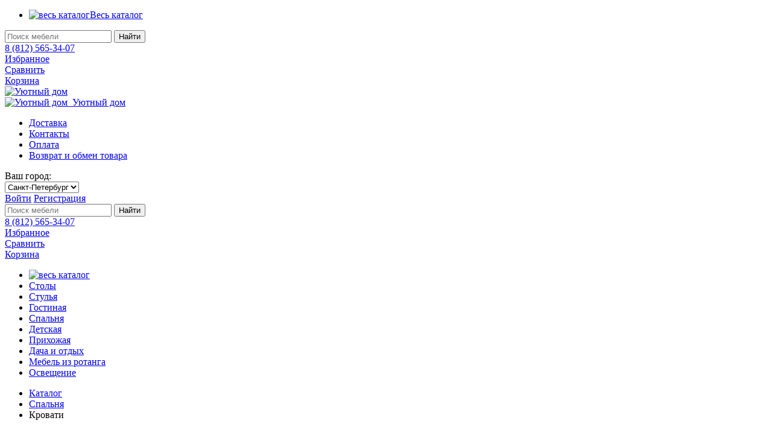

--- FILE ---
content_type: text/html; charset=utf-8
request_url: https://spb.com-hom.ru/bed/double-beds-180x200.html
body_size: 25335
content:
<!DOCTYPE html>

<html lang="ru">
<head>
    <meta charset="utf-8" />
    <meta name="viewport" content="width=device-width" />
    <link rel="icon" href="/favicon.ico" />
    <!--[if IE]><script src="http://html5shiv.googlecode.com/svn/trunk/html5.js"></script><![endif]-->
    <meta http-equiv="Content-Language" content="ru">
    <meta name="keywords" content="кровати двуспальные 180х200" />
    <meta name="description" content="Кровать 180х200! Купить двуспальную кровать размером 180х200 см в  спальню по выгодной цене в интернет-магазине
Уютный Дом с быстрой доставкой по Москве и России. Акции и скидки для зарегистрированных покупателей.
Качественные фото и описания на все товары. Любая форма оплаты. Гарантия производителя" />
    <title>Кровать 180х200! Недорого двуспальную кровать 180х200 купить в Санкт-Петербурге в интернет-магазине Уютный Дом</title>
    
    
    <link href="/Styles/content.udom.1.new/Styles/style.min.css?ver=19" rel="stylesheet" />
    
    <!--[if lt IE 9]><link rel="stylesheet" type="text/css" href="css/all-ie.css"><![endif]-->
    <!--[if lt IE 10]><script type="text/javascript" src="js/pie.js"></script><![endif]-->
    <script src="/content.common/Scripts/jquery-1.10.2.min.js" type="text/javascript"></script>
<script src="/content.common/Scripts/jquery.form.min.js" type="text/javascript"></script>
<script src="/content.common/Scripts/jclick.common.min.js?ver=2" type="text/javascript"></script>

    <script src="/Styles/content.udom.1.new/Scripts/BotDetect.min.js"></script>
    

    <script src="/Styles/content.udom.1.new/Plugins/NoUiSlider/nouislider.min.js"></script>

        <link rel="canonical" href="https://spb.com-hom.ru/bed/double-beds-180x200.html" />

    <meta property="og:type" content="website" />
    <meta property="og:title" content="Кровать 180х200! Недорого двуспальную кровать 180х200" />
    <meta property="og:url" content="https://spb.com-hom.ru/bed/double-beds-180x200.html" />
        <meta property="og:image" content="https://spb.com-hom.ru/custom/images/categories/2015/14.png" />
    <meta property="og:description" content="Кровать 180х200! Купить двуспальную кровать размером 180х200 см в  спальню по выгодной цене в интернет-магазине
Уютный Дом с быстрой доставкой по Москве и России. Акции и скидки для зарегистрированных покупателей.
Качественные фото и описания на все товары. Любая форма оплаты. Гарантия производителя" />
    <meta property="og:site_name" content="Уютный дом Спб">

    <link href="/Styles/content.udom.1.new/Plugins/FancyBox/jquery.fancybox.css" rel="stylesheet" />
    <script src="/Styles/content.udom.1.new/Plugins/FancyBox/jquery.fancybox.pack.js"></script>
    <script type="text/javascript">
        $(document).ready(function () {
            $('body').on('click', '.js_product_image_link', function () {
                var n = $(this).attr('img-index');
                $.fancybox.open($('.js_gallery'), {
                    nextClick: true,
                    index: n,
                });
                return false;
            });
        });
    </script>

</head>
<body>
    <div class="wrapper">
        <noindex>
            <div class="main_nav top_animate_menu">
                <div class="inside">
                    <div class="header-middle clearfix">
                        
                        <div class="hb-nav pull-left">
                            <nav>
                                <ul class="horizontal">
                                    <li>
                                        <a href="/catalog.html" jclick-ajax-hover jclick-ajax-url="/cat/ajax-catalog-menu/bed" jclick-ajax-name="">
                                            <img src="/Styles/content.udom.1.new/Images/catalog.png" alt="весь каталог" />Весь каталог
                                        </a>
                                        <div class="sub" jclick-ajax-refresh="jclick_catalog_ajax_control_body"></div>
                                    </li>
                                </ul>
                            </nav>
                        </div>
                        <div class="search-plugin big pull-left">
                            <div class="search-plugin-cont">
                                <form action="/catalog.html" method="get">
                                    <input type="text" name="search" required maxlength="250" autocomplete="off" class="search-text js-search-text-help" placeholder="Поиск мебели" jclick-ajax-url="/cat/ajax-according" />
                                    <input type="submit" class="search-btn" value="Найти" />
                                    <div class="search_help" onclick="$(this).hide()">
                                        <div jclick-ajax-refresh="catalog_according_list"></div>
                                    </div>
                                </form>
                            </div>
                        </div>
                        <div class="pull-right clearfix">
                            <div class="phone-info">
                                <a href="tel: 8 (812) 565-34-07"><span>8 (812) 565-34-07</span></a>
                            </div>
                                <a class="favorites-info" href="/favorites">
                                    <div jclick-ajax-refresh="jclick_favorites_info">
    <span>Избранное</span>
</div>

                                </a>
                                                            <a class="compare-info" href="/compare">
                                    <div jclick-ajax-refresh="jclick_compare_info">
    <span>Сравнить</span>
</div>

                                </a>
                                                            <a class="cart-info" href="/cart">
                                    
<cart jclick-ajax-refresh="jclick_cart_info">
        <span>Корзина</span>
</cart>



                                </a>
                        </div>
                    </div>
                </div>
            </div>
        </noindex>
        <header class="header site_header" role="banner">
            <div class="inside">
                <div class="logo">
                    <a href="/">
                        <img src="/Styles/content.udom.1.new/Images/logo.png" alt="Уютный дом" />
                    </a>
                </div>
                <div class="header-cont">
                    <div class="header-top clearfix">
                        <a class="ht-nav pull-left logo_mini" href="/">
                            <img src="/Styles/content.udom.1.new/Images/logo-mini.png" alt="Уютный дом" />&nbsp; Уютный дом
                        </a>
                        <div class="ht-nav pull-left">
                            

<div class="jclick_shop_menucontrol_container">
                <nav>
                        <ul> 
                        <li>

                            <a href="/delivery" class="">Доставка</a>
                            
                        </li>
                        <li>

                            <a href="/contacts" class="">Контакты</a>
                            
                        </li>
                        <li>

                            <a href="/oplata" class="">Оплата</a>
                            
                        </li>
                        <li>

                            <a href="/vozvrat-obmen" class="">Возврат и обмен товара</a>
                            
                        </li>
            </ul>

        </nav>

    </div>

                        </div>
                        <div class="pull-right clearfix">
                            <noindex>
                                <div class="ht-city pull-left">
        <label>Ваш город:</label>
    <div class="select-no-decor" id="shop_control_shops_container" jclick-ajax-url="/shops/check" jclick-ajax-name="no_loader">
      <form action="/shops/selectshop" method="get" style="display:inline;" >
        <select class="selectbox" name="shopId" jclick-submit-on-change >
								<option value="1"> Москва</option>
								<option value="5" selected>Санкт-Петербург</option>
        </select>
      </form>
    </div>

</div>
                                <div class="ht-options pull-left">
                                            <a class="user" href="#" jclick-ajax-click jclick-ajax-url="/customer/login" jclick-ajax-name="client_form" jclick-ajax-replace ="WithReplace"><span>Войти</span></a>
                                            <a class="reg" href="/customer/register"><span>Регистрация</span></a>
                                </div>
                            </noindex>
                        </div>
                    </div>
                    <div class="header-middle clearfix">
                        <div class="search-plugin big pull-left">
                            <div class="search-plugin-cont">
                                <form action="/catalog.html" method="get">
                                    <input type="text" name="search" required maxlength="250" autocomplete="off" class="search-text js-search-text-help" placeholder="Поиск мебели" jclick-ajax-url="/cat/ajax-according" />
                                    <input type="submit" class="search-btn" value="Найти" />
                                    <div class="search_help" onclick="$(this).hide()">
                                        <div jclick-ajax-refresh="catalog_according_list"></div>
                                    </div>
                                </form>
                            </div>
                        </div>
                        <div class="pull-right clearfix">
                            <div class="phone-info">
                                <a href="tel: 8 (812) 565-34-07"><span>8 (812) 565-34-07</span></a>
                            </div>
                            <noindex>
                                    <a class="favorites-info" href="/favorites">
                                        <div jclick-ajax-refresh="jclick_favorites_info">
    <span>Избранное</span>
</div>

                                    </a>
                                                                    <a class="compare-info" href="/compare">
                                        <div jclick-ajax-refresh="jclick_compare_info">
    <span>Сравнить</span>
</div>

                                    </a>
                                                                    <a class="cart-info" href="/cart">
                                        
<cart jclick-ajax-refresh="jclick_cart_info">
        <span>Корзина</span>
</cart>



                                    </a>
                            </noindex>
                        </div>
                    </div>
                </div>
            </div>

            <div class="header-bottom">
                <div class="inside">
                    <div class="hb-nav">
                        <nav>
                            <ul class="horizontal">
                                <li class="hb-nav-item">
                                    <a href="/catalog.html" jclick-ajax-hover jclick-ajax-url="/cat/ajax-catalog-menu/bed" jclick-ajax-name="">
                                        <img src="/Styles/content.udom.1.new/Images/catalog.png" alt="весь каталог" />
                                    </a>
                                    <div class="sub" jclick-ajax-refresh="jclick_catalog_ajax_control_body"></div>
                                </li>
                                    <li class="hb-nav-promo">
                                            <a href="/tables.html" jclick-ajax-hover jclick-ajax-url="/cat/ajax-catalog-menu/bed?categoryCode=37415a1d-8f99-11ea-8236-a1d33b2339e2" jclick-ajax-name="" title="Столы">
                                                Столы
                                            </a>
                                            <div class="sub" jclick-ajax-refresh="jclick_catalog_ajax_control_body37415a1d-8f99-11ea-8236-a1d33b2339e2"></div>
                                    </li>
                                    <li class="hb-nav-promo">
                                            <a href="/chairs.html" jclick-ajax-hover jclick-ajax-url="/cat/ajax-catalog-menu/bed?categoryCode=42a64179-8f99-11ea-8236-a1d33b2339e2" jclick-ajax-name="" title="Стулья">
                                                Стулья
                                            </a>
                                            <div class="sub" jclick-ajax-refresh="jclick_catalog_ajax_control_body42a64179-8f99-11ea-8236-a1d33b2339e2"></div>
                                    </li>
                                    <li class="hb-nav-promo">
                                            <a href="/living-room.html" jclick-ajax-hover jclick-ajax-url="/cat/ajax-catalog-menu/bed?categoryCode=59dff836-8f99-11ea-8236-a1d33b2339e2" jclick-ajax-name="" title="Гостиная">
                                                Гостиная
                                            </a>
                                            <div class="sub" jclick-ajax-refresh="jclick_catalog_ajax_control_body59dff836-8f99-11ea-8236-a1d33b2339e2"></div>
                                    </li>
                                    <li class="hb-nav-promo">
                                            <a href="/bedroom.html" jclick-ajax-hover jclick-ajax-url="/cat/ajax-catalog-menu/bed?categoryCode=62dc8f2e-8f99-11ea-8236-a1d33b2339e2" jclick-ajax-name="" title="Спальня">
                                                Спальня
                                            </a>
                                            <div class="sub" jclick-ajax-refresh="jclick_catalog_ajax_control_body62dc8f2e-8f99-11ea-8236-a1d33b2339e2"></div>
                                    </li>
                                    <li class="hb-nav-promo">
                                            <a href="/children-furniture.html" jclick-ajax-hover jclick-ajax-url="/cat/ajax-catalog-menu/bed?categoryCode=7dc8cbaa-8f99-11ea-8236-a1d33b2339e2" jclick-ajax-name="" title="Детская">
                                                Детская
                                            </a>
                                            <div class="sub" jclick-ajax-refresh="jclick_catalog_ajax_control_body7dc8cbaa-8f99-11ea-8236-a1d33b2339e2"></div>
                                    </li>
                                    <li class="hb-nav-promo">
                                            <a href="/hallway.html" jclick-ajax-hover jclick-ajax-url="/cat/ajax-catalog-menu/bed?categoryCode=aa0515b8-8f99-11ea-8236-a1d33b2339e2" jclick-ajax-name="" title="Прихожая">
                                                Прихожая
                                            </a>
                                            <div class="sub" jclick-ajax-refresh="jclick_catalog_ajax_control_bodyaa0515b8-8f99-11ea-8236-a1d33b2339e2"></div>
                                    </li>
                                    <li class="hb-nav-promo">
                                            <a href="/dacha-and-recreation.html" jclick-ajax-hover jclick-ajax-url="/cat/ajax-catalog-menu/bed?categoryCode=883c4d27-8f99-11ea-8236-a1d33b2339e2" jclick-ajax-name="" title="Дача и отдых">
                                                Дача и отдых
                                            </a>
                                            <div class="sub" jclick-ajax-refresh="jclick_catalog_ajax_control_body883c4d27-8f99-11ea-8236-a1d33b2339e2"></div>
                                    </li>
                                    <li class="hb-nav-promo">
                                            <a href="/rattan-furniture.html" jclick-ajax-hover jclick-ajax-url="/cat/ajax-catalog-menu/bed?categoryCode=1601c65a-8f9e-11ea-8236-a1d33b2339e2" jclick-ajax-name="" title="Мебель из ротанга">
                                                Мебель из ротанга
                                            </a>
                                            <div class="sub" jclick-ajax-refresh="jclick_catalog_ajax_control_body1601c65a-8f9e-11ea-8236-a1d33b2339e2"></div>
                                    </li>
                                    <li class="hb-nav-item">
                                            <a href="/lighting.html" jclick-ajax-hover jclick-ajax-url="/cat/ajax-catalog-menu/bed?categoryCode=913f4bd2-8f99-11ea-8236-a1d33b2339e2" jclick-ajax-name="" title="Освещение">
                                                Освещение
                                            </a>
                                            <div class="sub" jclick-ajax-refresh="jclick_catalog_ajax_control_body913f4bd2-8f99-11ea-8236-a1d33b2339e2"></div>
                                    </li>
                                
                            </ul>
                        </nav>
                    </div>
                </div>
            </div>
        </header>
        <div class="inside">
            <div class="container">
                <div class="jclick_list_container">
    </div>
            </div>
        </div>

        <div class="main">
            <div class="inside">
                <section class="middle">
                    




    <div class="breadcrumbs">
            <ul class="add-arrow-lli horizontal" itemscope="" itemtype="http://schema.org/BreadcrumbList">
                        <li itemscope="" itemprop="itemListElement" itemtype="http://schema.org/ListItem">
                    <a itemprop="item" href="/catalog.html">
                        <span itemprop="name">Каталог</span>
                        <meta itemprop="position" content="1">
                    </a>
                </li>
                <li itemscope="" itemprop="itemListElement" itemtype="http://schema.org/ListItem">
                    <a itemprop="item" href="/bedroom.html">
                        <span itemprop="name">Спальня</span>
                        <meta itemprop="position" content="2">
                    </a>
                </li>
                <li>
                    <span>Кровати</span>
                </li>
    </ul>

    </div>


        <h1>Кровати двуспальные 180х200</h1>



        <div class="tag_container">
                        <span>Быстрые фильтры:</span>
            <a class="tag " href="/bed/wooden.html" title="Деревянные кровати">Деревянные</a>
            <a class="tag " href="/bed/bed-90x200.html" title="Кровати 90х200">90х200</a>
            <a class="tag " href="/bed/120x200.html" title="Кровати двуспальные 120х200">120х200</a>
            <a class="tag " href="/bed/double-beds-140x200.html" title="Кровати двуспальные 140х200">140х200</a>
            <a class="tag " href="/bed/double-beds-160x200.html" title="Кровати двуспальные 160х200">160х200</a>
            <a class="tag tag_selected" href="/bed.html" title="Кровати двуспальные 180х200">180х200</a>
            <a class="tag " href="/bed/metal-beds.html" title="Металлические кровати">Металлические</a>

        </div>


    <section class="middle block-content">
        <div class="container">
            <main class="content" role="main" id="main">

                <div class="block-catalog-type">
                    <div class="bct-cont clearfix">
                        

















        <div jclick-ajax-refresh="jclick_catalog_items_list">
                    <div class="catalog_header_container">
                        <div class="pull-left">
                            <span>Сортировать по:</span>
                            &nbsp;&nbsp;
 <a jclick-ajax-click jclick-ajax-url="/cat/list/bed?tag=double-beds-180x200&sort=ByPopularity&useFilter=False" jclick-ajax-name="" jclick-ajax-replace ="WithReplace" href="/bed.html?tag=double-beds-180x200&amp;sort=ByPopularity">Популярности</a>                            &nbsp;&nbsp;
 <a jclick-ajax-click jclick-ajax-url="/cat/list/bed?tag=double-beds-180x200&sort=ByName&useFilter=False" jclick-ajax-name="" jclick-ajax-replace ="WithReplace" href="/bed.html?tag=double-beds-180x200&amp;sort=ByName">Названию</a>                            &nbsp;&nbsp;
<a jclick-ajax-click jclick-ajax-url="/cat/list/bed?tag=double-beds-180x200&sort=ByPriceDesc&useFilter=False" jclick-ajax-name="" jclick-ajax-replace ="WithReplace" href="/bed.html?tag=double-beds-180x200&amp;sort=ByPriceDesc"><strong>Цене</strong></a> <span>&uarr;</span>                            &nbsp;&nbsp;
 <a jclick-ajax-click jclick-ajax-url="/cat/list/bed?tag=double-beds-180x200&sort=ByBalance&useFilter=False" jclick-ajax-name="" jclick-ajax-replace ="WithReplace" href="/bed.html?tag=double-beds-180x200&amp;sort=ByBalance">Наличию</a>                        </div>
                        <div class="pull-right catalog-view-style">
                            Вид:&nbsp;
                            <a jclick-ajax-click jclick-ajax-url="/cat/list/bed?tag=double-beds-180x200&viewStyle=List&useFilter=False" jclick-ajax-name="" jclick-ajax-replace ="WithReplace" class="catalog_view_style " href="/bed.html?tag=double-beds-180x200&amp;viewStyle=List"><img src="/Styles/content.udom.1.new/Images/list.png" alt="список" /></a>
                            &nbsp;
                            <a jclick-ajax-click jclick-ajax-url="/cat/list/bed?tag=double-beds-180x200&viewStyle=Tile&useFilter=False" jclick-ajax-name="" jclick-ajax-replace ="WithReplace" class="catalog_view_style catalog_view_style_selected" href="/bed.html?tag=double-beds-180x200&amp;viewStyle=Tile"><img src="/Styles/content.udom.1.new/Images/tile.png" alt="плитка" /></a>
                            &nbsp;
                        </div>
                        <div class="pull-right catalog-view-filter">
                            <a href="#filter" class="btn-green-min" style="margin: -6px">Фильтр</a>
                        </div>
                    </div>
                <div class="block-cart" style="padding-top: 10px;">
                        <div class="mn-items-container">
                            <ul class="catalogitems_tile_container">
                                    <li>
                                        <div class="cl-box">
                                            <span class="fast-show" jclick-ajax-click jclick-ajax-url="/cat/ajax-product/krovatj-dvuspaljnaya-luna-180h200-metallicheskoe-osnovanie-bezhevyj" jclick-ajax-name="client_form" jclick-ajax-replace ="WithReplace">Быстрый просмотр</span>
                                            <div class="cl-compare clearfix">
                                                    <div class="pull-left">
                                                            <a href="#" class="fav-add" onclick="$(this).toggleClass('fav-remove fav-add');" jclick-ajax-click jclick-ajax-url="/favorites/add?productCode=00-00110295" jclick-ajax-name="" jclick-ajax-replace ="WithReplace">В избранное</a>

                                                    </div>
                                                                                                    <div class="pull-right">
                                                            <a href="#" class="cmp-add" jclick-ajax-click jclick-ajax-url="/compare/add?productCode=00-00110295" jclick-ajax-name="" jclick-ajax-replace ="WithReplace" onclick="$(this).toggleClass('cmp-remove cmp-add');">Сравнить</a>

                                                    </div>
                                            </div>
                                            <div class="cl-markers">
                                                                                            </div>
                                            <div class="cl-img">
                                                    <a href="/krovatj-dvuspaljnaya-luna-180h200-metallicheskoe-osnovanie-bezhevyj.htm" title="Кровать двуспальная &quot;Luna&quot; (180х200/металлическое основание) Бежевый">
            <img src="/custom/dimages/small/319/318084.jpg" alt="Кровать двуспальная &quot;Luna&quot; (180х200/металлическое основание) Бежевый" />
    </a>

                                            </div>
                                            <noindex>
                                                <span class="articul">Артикул: 110295</span>
                                            </noindex>
                                            <div class="cl-caption">
                                                    <h4><a href="/krovatj-dvuspaljnaya-luna-180h200-metallicheskoe-osnovanie-bezhevyj.htm" title="Кровать двуспальная &quot;Luna&quot; (180х200/металлическое основание) Бежевый">Кровать двуспальная &quot;Luna&quot; (180х200/металлическое основание) Бежевый</a></h4>

                                            </div>
                                            <div class="cl-desc">
        <span>Ширина спального места: 180 см</span>
                                            </div>
                                            <div class="cl-bottom clearfix">
                                                <div class="pull-left">
                                                    <span class="price">15 139 <em class="rubl">c</em></span> &nbsp;
                                                    <span class="old-price"></span>
                                                    <div class="cl-balance">
                                                                    <span class="in_stock">В наличии</span>
                                                    </div>
                                                </div>
                                                <div class="pull-right">
                                                            <a class="add-to-cart " jclick-client-add-to-cart-action jclick-ajax-click jclick-ajax-url="/cart/add?ProductCode=00-00110295" jclick-ajax-name="form_add_to_cart" jclick-ajax-replace ="WithReplace" jclick-data-price="15139" jclick-data-qnt="1" href="#" title="купить Кровать двуспальная &quot;Luna&quot; (180х200/металлическое основание) Бежевый"></a>

                                                </div>
                                            </div>
                                        </div>
                                    </li>
                                    <li>
                                        <div class="cl-box">
                                            <span class="fast-show" jclick-ajax-click jclick-ajax-url="/cat/ajax-product/krovatj-dvuspaljnaya-luna-180h200-metallicheskoe-osnovanie-korichnevyj-barhat" jclick-ajax-name="client_form" jclick-ajax-replace ="WithReplace">Быстрый просмотр</span>
                                            <div class="cl-compare clearfix">
                                                    <div class="pull-left">
                                                            <a href="#" class="fav-add" onclick="$(this).toggleClass('fav-remove fav-add');" jclick-ajax-click jclick-ajax-url="/favorites/add?productCode=00-00110296" jclick-ajax-name="" jclick-ajax-replace ="WithReplace">В избранное</a>

                                                    </div>
                                                                                                    <div class="pull-right">
                                                            <a href="#" class="cmp-add" jclick-ajax-click jclick-ajax-url="/compare/add?productCode=00-00110296" jclick-ajax-name="" jclick-ajax-replace ="WithReplace" onclick="$(this).toggleClass('cmp-remove cmp-add');">Сравнить</a>

                                                    </div>
                                            </div>
                                            <div class="cl-markers">
                                                                                            </div>
                                            <div class="cl-img">
                                                    <a href="/krovatj-dvuspaljnaya-luna-180h200-metallicheskoe-osnovanie-korichnevyj-barhat.htm" title="Кровать двуспальная &quot;Luna&quot; (180х200/металлическое основание) Коричневый бархат">
            <img src="/custom/dimages/small/319/318085.jpg" alt="Кровать двуспальная &quot;Luna&quot; (180х200/металлическое основание) Коричневый бархат" />
    </a>

                                            </div>
                                            <noindex>
                                                <span class="articul">Артикул: 110296</span>
                                            </noindex>
                                            <div class="cl-caption">
                                                    <h4><a href="/krovatj-dvuspaljnaya-luna-180h200-metallicheskoe-osnovanie-korichnevyj-barhat.htm" title="Кровать двуспальная &quot;Luna&quot; (180х200/металлическое основание) Коричневый бархат">Кровать двуспальная &quot;Luna&quot; (180х200/металлическое основание) Коричневый бархат</a></h4>

                                            </div>
                                            <div class="cl-desc">
        <span>Ширина спального места: 180 см</span>
                                            </div>
                                            <div class="cl-bottom clearfix">
                                                <div class="pull-left">
                                                    <span class="price">15 139 <em class="rubl">c</em></span> &nbsp;
                                                    <span class="old-price"></span>
                                                    <div class="cl-balance">
                                                                    <span class="in_stock">В наличии</span>
                                                    </div>
                                                </div>
                                                <div class="pull-right">
                                                            <a class="add-to-cart " jclick-client-add-to-cart-action jclick-ajax-click jclick-ajax-url="/cart/add?ProductCode=00-00110296" jclick-ajax-name="form_add_to_cart" jclick-ajax-replace ="WithReplace" jclick-data-price="15139" jclick-data-qnt="1" href="#" title="купить Кровать двуспальная &quot;Luna&quot; (180х200/металлическое основание) Коричневый бархат"></a>

                                                </div>
                                            </div>
                                        </div>
                                    </li>
                                    <li>
                                        <div class="cl-box">
                                            <span class="fast-show" jclick-ajax-click jclick-ajax-url="/cat/ajax-product/krovatj-dvuspaljnaya-luna-180h200-metallicheskoe-osnovanie-chernyj" jclick-ajax-name="client_form" jclick-ajax-replace ="WithReplace">Быстрый просмотр</span>
                                            <div class="cl-compare clearfix">
                                                    <div class="pull-left">
                                                            <a href="#" class="fav-add" onclick="$(this).toggleClass('fav-remove fav-add');" jclick-ajax-click jclick-ajax-url="/favorites/add?productCode=00-00110297" jclick-ajax-name="" jclick-ajax-replace ="WithReplace">В избранное</a>

                                                    </div>
                                                                                                    <div class="pull-right">
                                                            <a href="#" class="cmp-add" jclick-ajax-click jclick-ajax-url="/compare/add?productCode=00-00110297" jclick-ajax-name="" jclick-ajax-replace ="WithReplace" onclick="$(this).toggleClass('cmp-remove cmp-add');">Сравнить</a>

                                                    </div>
                                            </div>
                                            <div class="cl-markers">
                                                                                            </div>
                                            <div class="cl-img">
                                                    <a href="/krovatj-dvuspaljnaya-luna-180h200-metallicheskoe-osnovanie-chernyj.htm" title="Кровать двуспальная &quot;Luna&quot; (180х200/металлическое основание) Черный">
            <img src="/custom/dimages/small/319/318086.jpg" alt="Кровать двуспальная &quot;Luna&quot; (180х200/металлическое основание) Черный" />
    </a>

                                            </div>
                                            <noindex>
                                                <span class="articul">Артикул: 110297</span>
                                            </noindex>
                                            <div class="cl-caption">
                                                    <h4><a href="/krovatj-dvuspaljnaya-luna-180h200-metallicheskoe-osnovanie-chernyj.htm" title="Кровать двуспальная &quot;Luna&quot; (180х200/металлическое основание) Черный">Кровать двуспальная &quot;Luna&quot; (180х200/металлическое основание) Черный</a></h4>

                                            </div>
                                            <div class="cl-desc">
        <span>Ширина спального места: 180 см</span>
                                            </div>
                                            <div class="cl-bottom clearfix">
                                                <div class="pull-left">
                                                    <span class="price">15 139 <em class="rubl">c</em></span> &nbsp;
                                                    <span class="old-price"></span>
                                                    <div class="cl-balance">
                                                                    <span class="in_stock">В наличии</span>
                                                    </div>
                                                </div>
                                                <div class="pull-right">
                                                            <a class="add-to-cart " jclick-client-add-to-cart-action jclick-ajax-click jclick-ajax-url="/cart/add?ProductCode=00-00110297" jclick-ajax-name="form_add_to_cart" jclick-ajax-replace ="WithReplace" jclick-data-price="15139" jclick-data-qnt="1" href="#" title="купить Кровать двуспальная &quot;Luna&quot; (180х200/металлическое основание) Черный"></a>

                                                </div>
                                            </div>
                                        </div>
                                    </li>
                                    <li>
                                        <div class="cl-box">
                                            <span class="fast-show" jclick-ajax-click jclick-ajax-url="/cat/ajax-product/krovatj-dvuspaljnaya-florenciya-180h200-metallicheskoe-osnovanie-bezhevyj" jclick-ajax-name="client_form" jclick-ajax-replace ="WithReplace">Быстрый просмотр</span>
                                            <div class="cl-compare clearfix">
                                                    <div class="pull-left">
                                                            <a href="#" class="fav-add" onclick="$(this).toggleClass('fav-remove fav-add');" jclick-ajax-click jclick-ajax-url="/favorites/add?productCode=00-00110312" jclick-ajax-name="" jclick-ajax-replace ="WithReplace">В избранное</a>

                                                    </div>
                                                                                                    <div class="pull-right">
                                                            <a href="#" class="cmp-add" jclick-ajax-click jclick-ajax-url="/compare/add?productCode=00-00110312" jclick-ajax-name="" jclick-ajax-replace ="WithReplace" onclick="$(this).toggleClass('cmp-remove cmp-add');">Сравнить</a>

                                                    </div>
                                            </div>
                                            <div class="cl-markers">
                                                                                            </div>
                                            <div class="cl-img">
                                                    <a href="/krovatj-dvuspaljnaya-florenciya-180h200-metallicheskoe-osnovanie-bezhevyj.htm" title="Кровать двуспальная Флоренция 180х200 (металлическое основание/Бежевый)">
            <img src="/custom/dimages/small/319/318101.jpg" alt="Кровать двуспальная Флоренция 180х200 (металлическое основание/Бежевый)" />
    </a>

                                            </div>
                                            <noindex>
                                                <span class="articul">Артикул: 110312</span>
                                            </noindex>
                                            <div class="cl-caption">
                                                    <h4><a href="/krovatj-dvuspaljnaya-florenciya-180h200-metallicheskoe-osnovanie-bezhevyj.htm" title="Кровать двуспальная Флоренция 180х200 (металлическое основание/Бежевый)">Кровать двуспальная Флоренция 180х200 (металлическое основание/Бежевый)</a></h4>

                                            </div>
                                            <div class="cl-desc">
        <span>Ширина спального места: 180 см</span>
                                            </div>
                                            <div class="cl-bottom clearfix">
                                                <div class="pull-left">
                                                    <span class="price">15 139 <em class="rubl">c</em></span> &nbsp;
                                                    <span class="old-price"></span>
                                                    <div class="cl-balance">
                                                                    <span class="in_stock">В наличии</span>
                                                    </div>
                                                </div>
                                                <div class="pull-right">
                                                            <a class="add-to-cart " jclick-client-add-to-cart-action jclick-ajax-click jclick-ajax-url="/cart/add?ProductCode=00-00110312" jclick-ajax-name="form_add_to_cart" jclick-ajax-replace ="WithReplace" jclick-data-price="15139" jclick-data-qnt="1" href="#" title="купить Кровать двуспальная Флоренция 180х200 (металлическое основание/Бежевый)"></a>

                                                </div>
                                            </div>
                                        </div>
                                    </li>
                                    <li>
                                        <div class="cl-box">
                                            <span class="fast-show" jclick-ajax-click jclick-ajax-url="/cat/ajax-product/krovatj-dvuspaljnaya-florenciya-180h200-metallicheskoe-osnovanie-belyj" jclick-ajax-name="client_form" jclick-ajax-replace ="WithReplace">Быстрый просмотр</span>
                                            <div class="cl-compare clearfix">
                                                    <div class="pull-left">
                                                            <a href="#" class="fav-add" onclick="$(this).toggleClass('fav-remove fav-add');" jclick-ajax-click jclick-ajax-url="/favorites/add?productCode=00-00110440" jclick-ajax-name="" jclick-ajax-replace ="WithReplace">В избранное</a>

                                                    </div>
                                                                                                    <div class="pull-right">
                                                            <a href="#" class="cmp-add" jclick-ajax-click jclick-ajax-url="/compare/add?productCode=00-00110440" jclick-ajax-name="" jclick-ajax-replace ="WithReplace" onclick="$(this).toggleClass('cmp-remove cmp-add');">Сравнить</a>

                                                    </div>
                                            </div>
                                            <div class="cl-markers">
                                                                                            </div>
                                            <div class="cl-img">
                                                    <a href="/krovatj-dvuspaljnaya-florenciya-180h200-metallicheskoe-osnovanie-belyj.htm" title="Кровать двуспальная Флоренция 180х200 (металлическое основание/Белый)">
            <img src="/custom/dimages/small/319/318535.jpg" alt="Кровать двуспальная Флоренция 180х200 (металлическое основание/Белый)" />
    </a>

                                            </div>
                                            <noindex>
                                                <span class="articul">Артикул: 110440</span>
                                            </noindex>
                                            <div class="cl-caption">
                                                    <h4><a href="/krovatj-dvuspaljnaya-florenciya-180h200-metallicheskoe-osnovanie-belyj.htm" title="Кровать двуспальная Флоренция 180х200 (металлическое основание/Белый)">Кровать двуспальная Флоренция 180х200 (металлическое основание/Белый)</a></h4>

                                            </div>
                                            <div class="cl-desc">
        <span>Ширина спального места: 180 см</span>
                                            </div>
                                            <div class="cl-bottom clearfix">
                                                <div class="pull-left">
                                                    <span class="price">15 139 <em class="rubl">c</em></span> &nbsp;
                                                    <span class="old-price"></span>
                                                    <div class="cl-balance">
                                                                    <span class="in_stock">В наличии</span>
                                                    </div>
                                                </div>
                                                <div class="pull-right">
                                                            <a class="add-to-cart " jclick-client-add-to-cart-action jclick-ajax-click jclick-ajax-url="/cart/add?ProductCode=00-00110440" jclick-ajax-name="form_add_to_cart" jclick-ajax-replace ="WithReplace" jclick-data-price="15139" jclick-data-qnt="1" href="#" title="купить Кровать двуспальная Флоренция 180х200 (металлическое основание/Белый)"></a>

                                                </div>
                                            </div>
                                        </div>
                                    </li>
                                    <li>
                                        <div class="cl-box">
                                            <span class="fast-show" jclick-ajax-click jclick-ajax-url="/cat/ajax-product/krovatj-dvuspaljnaya-eko-180h200-metallicheskoe-osnovanie-bezhevyj" jclick-ajax-name="client_form" jclick-ajax-replace ="WithReplace">Быстрый просмотр</span>
                                            <div class="cl-compare clearfix">
                                                    <div class="pull-left">
                                                            <a href="#" class="fav-add" onclick="$(this).toggleClass('fav-remove fav-add');" jclick-ajax-click jclick-ajax-url="/favorites/add?productCode=00-00110444" jclick-ajax-name="" jclick-ajax-replace ="WithReplace">В избранное</a>

                                                    </div>
                                                                                                    <div class="pull-right">
                                                            <a href="#" class="cmp-add" jclick-ajax-click jclick-ajax-url="/compare/add?productCode=00-00110444" jclick-ajax-name="" jclick-ajax-replace ="WithReplace" onclick="$(this).toggleClass('cmp-remove cmp-add');">Сравнить</a>

                                                    </div>
                                            </div>
                                            <div class="cl-markers">
                                                                                            </div>
                                            <div class="cl-img">
                                                    <a href="/krovatj-dvuspaljnaya-eko-180h200-metallicheskoe-osnovanie-bezhevyj.htm" title="Кровать двуспальная ЭКО+ (180х200/металлическое основание) Бежевый">
            <img src="/custom/dimages/small/319/318539.jpg" alt="Кровать двуспальная ЭКО+ (180х200/металлическое основание) Бежевый" />
    </a>

                                            </div>
                                            <noindex>
                                                <span class="articul">Артикул: 110444</span>
                                            </noindex>
                                            <div class="cl-caption">
                                                    <h4><a href="/krovatj-dvuspaljnaya-eko-180h200-metallicheskoe-osnovanie-bezhevyj.htm" title="Кровать двуспальная ЭКО+ (180х200/металлическое основание) Бежевый">Кровать двуспальная ЭКО+ (180х200/металлическое основание) Бежевый</a></h4>

                                            </div>
                                            <div class="cl-desc">
        <span>Ширина спального места: 180 см</span>
                                            </div>
                                            <div class="cl-bottom clearfix">
                                                <div class="pull-left">
                                                    <span class="price">15 139 <em class="rubl">c</em></span> &nbsp;
                                                    <span class="old-price"></span>
                                                    <div class="cl-balance">
                                                                    <span class="in_stock">В наличии</span>
                                                    </div>
                                                </div>
                                                <div class="pull-right">
                                                            <a class="add-to-cart " jclick-client-add-to-cart-action jclick-ajax-click jclick-ajax-url="/cart/add?ProductCode=00-00110444" jclick-ajax-name="form_add_to_cart" jclick-ajax-replace ="WithReplace" jclick-data-price="15139" jclick-data-qnt="1" href="#" title="купить Кровать двуспальная ЭКО+ (180х200/металлическое основание) Бежевый"></a>

                                                </div>
                                            </div>
                                        </div>
                                    </li>
                                    <li>
                                        <div class="cl-box">
                                            <span class="fast-show" jclick-ajax-click jclick-ajax-url="/cat/ajax-product/krovatj-dvuspaljnaya-eko-180h200-metallicheskoe-osnovanie-belyj" jclick-ajax-name="client_form" jclick-ajax-replace ="WithReplace">Быстрый просмотр</span>
                                            <div class="cl-compare clearfix">
                                                    <div class="pull-left">
                                                            <a href="#" class="fav-add" onclick="$(this).toggleClass('fav-remove fav-add');" jclick-ajax-click jclick-ajax-url="/favorites/add?productCode=00-00110445" jclick-ajax-name="" jclick-ajax-replace ="WithReplace">В избранное</a>

                                                    </div>
                                                                                                    <div class="pull-right">
                                                            <a href="#" class="cmp-add" jclick-ajax-click jclick-ajax-url="/compare/add?productCode=00-00110445" jclick-ajax-name="" jclick-ajax-replace ="WithReplace" onclick="$(this).toggleClass('cmp-remove cmp-add');">Сравнить</a>

                                                    </div>
                                            </div>
                                            <div class="cl-markers">
                                                                                            </div>
                                            <div class="cl-img">
                                                    <a href="/krovatj-dvuspaljnaya-eko-180h200-metallicheskoe-osnovanie-belyj.htm" title="Кровать двуспальная ЭКО+ (180х200/металлическое основание) Белый">
            <img src="/custom/dimages/small/319/318540.jpg" alt="Кровать двуспальная ЭКО+ (180х200/металлическое основание) Белый" />
    </a>

                                            </div>
                                            <noindex>
                                                <span class="articul">Артикул: 110445</span>
                                            </noindex>
                                            <div class="cl-caption">
                                                    <h4><a href="/krovatj-dvuspaljnaya-eko-180h200-metallicheskoe-osnovanie-belyj.htm" title="Кровать двуспальная ЭКО+ (180х200/металлическое основание) Белый">Кровать двуспальная ЭКО+ (180х200/металлическое основание) Белый</a></h4>

                                            </div>
                                            <div class="cl-desc">
        <span>Ширина спального места: 180 см</span>
                                            </div>
                                            <div class="cl-bottom clearfix">
                                                <div class="pull-left">
                                                    <span class="price">15 139 <em class="rubl">c</em></span> &nbsp;
                                                    <span class="old-price"></span>
                                                    <div class="cl-balance">
                                                                    <span class="in_stock">В наличии</span>
                                                    </div>
                                                </div>
                                                <div class="pull-right">
                                                            <a class="add-to-cart " jclick-client-add-to-cart-action jclick-ajax-click jclick-ajax-url="/cart/add?ProductCode=00-00110445" jclick-ajax-name="form_add_to_cart" jclick-ajax-replace ="WithReplace" jclick-data-price="15139" jclick-data-qnt="1" href="#" title="купить Кровать двуспальная ЭКО+ (180х200/металлическое основание) Белый"></a>

                                                </div>
                                            </div>
                                        </div>
                                    </li>
                                    <li>
                                        <div class="cl-box">
                                            <span class="fast-show" jclick-ajax-click jclick-ajax-url="/cat/ajax-product/krovatj-dvuspaljnaya-eko-180h200-metallicheskoe-osnovanie-korichnevyj-barhat" jclick-ajax-name="client_form" jclick-ajax-replace ="WithReplace">Быстрый просмотр</span>
                                            <div class="cl-compare clearfix">
                                                    <div class="pull-left">
                                                            <a href="#" class="fav-add" onclick="$(this).toggleClass('fav-remove fav-add');" jclick-ajax-click jclick-ajax-url="/favorites/add?productCode=00-00110446" jclick-ajax-name="" jclick-ajax-replace ="WithReplace">В избранное</a>

                                                    </div>
                                                                                                    <div class="pull-right">
                                                            <a href="#" class="cmp-add" jclick-ajax-click jclick-ajax-url="/compare/add?productCode=00-00110446" jclick-ajax-name="" jclick-ajax-replace ="WithReplace" onclick="$(this).toggleClass('cmp-remove cmp-add');">Сравнить</a>

                                                    </div>
                                            </div>
                                            <div class="cl-markers">
                                                                                            </div>
                                            <div class="cl-img">
                                                    <a href="/krovatj-dvuspaljnaya-eko-180h200-metallicheskoe-osnovanie-korichnevyj-barhat.htm" title="Кровать двуспальная ЭКО+ (180х200/металлическое основание) Коричневый бархат">
            <img src="/custom/dimages/small/319/318541.jpg" alt="Кровать двуспальная ЭКО+ (180х200/металлическое основание) Коричневый бархат" />
    </a>

                                            </div>
                                            <noindex>
                                                <span class="articul">Артикул: 110446</span>
                                            </noindex>
                                            <div class="cl-caption">
                                                    <h4><a href="/krovatj-dvuspaljnaya-eko-180h200-metallicheskoe-osnovanie-korichnevyj-barhat.htm" title="Кровать двуспальная ЭКО+ (180х200/металлическое основание) Коричневый бархат">Кровать двуспальная ЭКО+ (180х200/металлическое основание) Коричневый бархат</a></h4>

                                            </div>
                                            <div class="cl-desc">
        <span>Ширина спального места: 180 см</span>
                                            </div>
                                            <div class="cl-bottom clearfix">
                                                <div class="pull-left">
                                                    <span class="price">15 139 <em class="rubl">c</em></span> &nbsp;
                                                    <span class="old-price"></span>
                                                    <div class="cl-balance">
                                                                    <span class="in_stock">В наличии</span>
                                                    </div>
                                                </div>
                                                <div class="pull-right">
                                                            <a class="add-to-cart " jclick-client-add-to-cart-action jclick-ajax-click jclick-ajax-url="/cart/add?ProductCode=00-00110446" jclick-ajax-name="form_add_to_cart" jclick-ajax-replace ="WithReplace" jclick-data-price="15139" jclick-data-qnt="1" href="#" title="купить Кровать двуспальная ЭКО+ (180х200/металлическое основание) Коричневый бархат"></a>

                                                </div>
                                            </div>
                                        </div>
                                    </li>
                                    <li>
                                        <div class="cl-box">
                                            <span class="fast-show" jclick-ajax-click jclick-ajax-url="/cat/ajax-product/krovatj-dvuspaljnaya-eko-180h200-metallicheskoe-osnovanie-chernyj" jclick-ajax-name="client_form" jclick-ajax-replace ="WithReplace">Быстрый просмотр</span>
                                            <div class="cl-compare clearfix">
                                                    <div class="pull-left">
                                                            <a href="#" class="fav-add" onclick="$(this).toggleClass('fav-remove fav-add');" jclick-ajax-click jclick-ajax-url="/favorites/add?productCode=00-00110447" jclick-ajax-name="" jclick-ajax-replace ="WithReplace">В избранное</a>

                                                    </div>
                                                                                                    <div class="pull-right">
                                                            <a href="#" class="cmp-add" jclick-ajax-click jclick-ajax-url="/compare/add?productCode=00-00110447" jclick-ajax-name="" jclick-ajax-replace ="WithReplace" onclick="$(this).toggleClass('cmp-remove cmp-add');">Сравнить</a>

                                                    </div>
                                            </div>
                                            <div class="cl-markers">
                                                                                            </div>
                                            <div class="cl-img">
                                                    <a href="/krovatj-dvuspaljnaya-eko-180h200-metallicheskoe-osnovanie-chernyj.htm" title="Кровать двуспальная ЭКО+ (180х200/металлическое основание) Черный">
            <img src="/custom/dimages/small/319/318542.jpg" alt="Кровать двуспальная ЭКО+ (180х200/металлическое основание) Черный" />
    </a>

                                            </div>
                                            <noindex>
                                                <span class="articul">Артикул: 110447</span>
                                            </noindex>
                                            <div class="cl-caption">
                                                    <h4><a href="/krovatj-dvuspaljnaya-eko-180h200-metallicheskoe-osnovanie-chernyj.htm" title="Кровать двуспальная ЭКО+ (180х200/металлическое основание) Черный">Кровать двуспальная ЭКО+ (180х200/металлическое основание) Черный</a></h4>

                                            </div>
                                            <div class="cl-desc">
        <span>Ширина спального места: 180 см</span>
                                            </div>
                                            <div class="cl-bottom clearfix">
                                                <div class="pull-left">
                                                    <span class="price">15 139 <em class="rubl">c</em></span> &nbsp;
                                                    <span class="old-price"></span>
                                                    <div class="cl-balance">
                                                                    <span class="in_stock">В наличии</span>
                                                    </div>
                                                </div>
                                                <div class="pull-right">
                                                            <a class="add-to-cart " jclick-client-add-to-cart-action jclick-ajax-click jclick-ajax-url="/cart/add?ProductCode=00-00110447" jclick-ajax-name="form_add_to_cart" jclick-ajax-replace ="WithReplace" jclick-data-price="15139" jclick-data-qnt="1" href="#" title="купить Кровать двуспальная ЭКО+ (180х200/металлическое основание) Черный"></a>

                                                </div>
                                            </div>
                                        </div>
                                    </li>
                                    <li>
                                        <div class="cl-box">
                                            <span class="fast-show" jclick-ajax-click jclick-ajax-url="/cat/ajax-product/krovatj-dvuspaljnaya-luna-180h200-metallicheskoe-osnovanie-belyj" jclick-ajax-name="client_form" jclick-ajax-replace ="WithReplace">Быстрый просмотр</span>
                                            <div class="cl-compare clearfix">
                                                    <div class="pull-left">
                                                            <a href="#" class="fav-add" onclick="$(this).toggleClass('fav-remove fav-add');" jclick-ajax-click jclick-ajax-url="/favorites/add?productCode=00-00108265" jclick-ajax-name="" jclick-ajax-replace ="WithReplace">В избранное</a>

                                                    </div>
                                                                                                    <div class="pull-right">
                                                            <a href="#" class="cmp-add" jclick-ajax-click jclick-ajax-url="/compare/add?productCode=00-00108265" jclick-ajax-name="" jclick-ajax-replace ="WithReplace" onclick="$(this).toggleClass('cmp-remove cmp-add');">Сравнить</a>

                                                    </div>
                                            </div>
                                            <div class="cl-markers">
                                                                                            </div>
                                            <div class="cl-img">
                                                    <a href="/krovatj-dvuspaljnaya-luna-180h200-metallicheskoe-osnovanie-belyj.htm" title="Кровать двуспальная &quot;Luna&quot; (180х200/металлическое основание) Белый">
            <img src="/custom/dimages/small/308/307125.jpg" alt="Кровать двуспальная &quot;Luna&quot; (180х200/металлическое основание) Белый" />
    </a>

                                            </div>
                                            <noindex>
                                                <span class="articul">Артикул: 108265</span>
                                            </noindex>
                                            <div class="cl-caption">
                                                    <h4><a href="/krovatj-dvuspaljnaya-luna-180h200-metallicheskoe-osnovanie-belyj.htm" title="Кровать двуспальная &quot;Luna&quot; (180х200/металлическое основание) Белый">Кровать двуспальная &quot;Luna&quot; (180х200/металлическое основание) Белый</a></h4>

                                            </div>
                                            <div class="cl-desc">
        <span>Ширина спального места: 180 см</span>
                                            </div>
                                            <div class="cl-bottom clearfix">
                                                <div class="pull-left">
                                                    <span class="price">15 139 <em class="rubl">c</em></span> &nbsp;
                                                    <span class="old-price"></span>
                                                    <div class="cl-balance">
                                                                    <span class="in_stock">В наличии</span>
                                                    </div>
                                                </div>
                                                <div class="pull-right">
                                                            <a class="add-to-cart " jclick-client-add-to-cart-action jclick-ajax-click jclick-ajax-url="/cart/add?ProductCode=00-00108265" jclick-ajax-name="form_add_to_cart" jclick-ajax-replace ="WithReplace" jclick-data-price="15139" jclick-data-qnt="1" href="#" title="купить Кровать двуспальная &quot;Luna&quot; (180х200/металлическое основание) Белый"></a>

                                                </div>
                                            </div>
                                        </div>
                                    </li>
                                    <li>
                                        <div class="cl-box">
                                            <span class="fast-show" jclick-ajax-click jclick-ajax-url="/cat/ajax-product/krovatj-dvuspaljnaya-mirazh-180h200-met-osnovanie-korichnevyj-emalj-ral-8017" jclick-ajax-name="client_form" jclick-ajax-replace ="WithReplace">Быстрый просмотр</span>
                                            <div class="cl-compare clearfix">
                                                    <div class="pull-left">
                                                            <a href="#" class="fav-add" onclick="$(this).toggleClass('fav-remove fav-add');" jclick-ajax-click jclick-ajax-url="/favorites/add?productCode=00-00110298" jclick-ajax-name="" jclick-ajax-replace ="WithReplace">В избранное</a>

                                                    </div>
                                                                                                    <div class="pull-right">
                                                            <a href="#" class="cmp-add" jclick-ajax-click jclick-ajax-url="/compare/add?productCode=00-00110298" jclick-ajax-name="" jclick-ajax-replace ="WithReplace" onclick="$(this).toggleClass('cmp-remove cmp-add');">Сравнить</a>

                                                    </div>
                                            </div>
                                            <div class="cl-markers">
                                                                                            </div>
                                            <div class="cl-img">
                                                    <a href="/krovatj-dvuspaljnaya-mirazh-180h200-met-osnovanie-korichnevyj-emalj-ral-8017.htm" title="Кровать двуспальная Мираж (180х200/мет. основание/ Коричневый эмаль RAL 8017)">
            <img src="/custom/dimages/small/319/318087.jpg" alt="Кровать двуспальная Мираж (180х200/мет. основание/ Коричневый эмаль RAL 8017)" />
    </a>

                                            </div>
                                            <noindex>
                                                <span class="articul">Артикул: 110298</span>
                                            </noindex>
                                            <div class="cl-caption">
                                                    <h4><a href="/krovatj-dvuspaljnaya-mirazh-180h200-met-osnovanie-korichnevyj-emalj-ral-8017.htm" title="Кровать двуспальная Мираж (180х200/мет. основание/ Коричневый эмаль RAL 8017)">Кровать двуспальная Мираж (180х200/мет. основание/ Коричневый эмаль RAL 8017)</a></h4>

                                            </div>
                                            <div class="cl-desc">
        <span>Ширина спального места: 180 см</span>
                                            </div>
                                            <div class="cl-bottom clearfix">
                                                <div class="pull-left">
                                                    <span class="price">15 673 <em class="rubl">c</em></span> &nbsp;
                                                    <span class="old-price"></span>
                                                    <div class="cl-balance">
                                                                    <span class="in_stock">В наличии</span>
                                                    </div>
                                                </div>
                                                <div class="pull-right">
                                                            <a class="add-to-cart " jclick-client-add-to-cart-action jclick-ajax-click jclick-ajax-url="/cart/add?ProductCode=00-00110298" jclick-ajax-name="form_add_to_cart" jclick-ajax-replace ="WithReplace" jclick-data-price="15673" jclick-data-qnt="1" href="#" title="купить Кровать двуспальная Мираж (180х200/мет. основание/ Коричневый эмаль RAL 8017)"></a>

                                                </div>
                                            </div>
                                        </div>
                                    </li>
                                    <li>
                                        <div class="cl-box">
                                            <span class="fast-show" jclick-ajax-click jclick-ajax-url="/cat/ajax-product/krovatj-dvuspaljnaya-mirazh-180h200-metallicheskoe-osnovanie-bezhevyj" jclick-ajax-name="client_form" jclick-ajax-replace ="WithReplace">Быстрый просмотр</span>
                                            <div class="cl-compare clearfix">
                                                    <div class="pull-left">
                                                            <a href="#" class="fav-add" onclick="$(this).toggleClass('fav-remove fav-add');" jclick-ajax-click jclick-ajax-url="/favorites/add?productCode=00-00110301" jclick-ajax-name="" jclick-ajax-replace ="WithReplace">В избранное</a>

                                                    </div>
                                                                                                    <div class="pull-right">
                                                            <a href="#" class="cmp-add" jclick-ajax-click jclick-ajax-url="/compare/add?productCode=00-00110301" jclick-ajax-name="" jclick-ajax-replace ="WithReplace" onclick="$(this).toggleClass('cmp-remove cmp-add');">Сравнить</a>

                                                    </div>
                                            </div>
                                            <div class="cl-markers">
                                                                                            </div>
                                            <div class="cl-img">
                                                    <a href="/krovatj-dvuspaljnaya-mirazh-180h200-metallicheskoe-osnovanie-bezhevyj.htm" title="Кровать двуспальная Мираж 180х200 (металлическое основание/Бежевый)">
            <img src="/custom/dimages/small/319/318090.jpg" alt="Кровать двуспальная Мираж 180х200 (металлическое основание/Бежевый)" />
    </a>

                                            </div>
                                            <noindex>
                                                <span class="articul">Артикул: 110301</span>
                                            </noindex>
                                            <div class="cl-caption">
                                                    <h4><a href="/krovatj-dvuspaljnaya-mirazh-180h200-metallicheskoe-osnovanie-bezhevyj.htm" title="Кровать двуспальная Мираж 180х200 (металлическое основание/Бежевый)">Кровать двуспальная Мираж 180х200 (металлическое основание/Бежевый)</a></h4>

                                            </div>
                                            <div class="cl-desc">
        <span>Ширина спального места: 180 см</span>
                                            </div>
                                            <div class="cl-bottom clearfix">
                                                <div class="pull-left">
                                                    <span class="price">15 673 <em class="rubl">c</em></span> &nbsp;
                                                    <span class="old-price"></span>
                                                    <div class="cl-balance">
                                                                    <span class="in_stock">В наличии</span>
                                                    </div>
                                                </div>
                                                <div class="pull-right">
                                                            <a class="add-to-cart " jclick-client-add-to-cart-action jclick-ajax-click jclick-ajax-url="/cart/add?ProductCode=00-00110301" jclick-ajax-name="form_add_to_cart" jclick-ajax-replace ="WithReplace" jclick-data-price="15673" jclick-data-qnt="1" href="#" title="купить Кровать двуспальная Мираж 180х200 (металлическое основание/Бежевый)"></a>

                                                </div>
                                            </div>
                                        </div>
                                    </li>
                                    <li>
                                        <div class="cl-box">
                                            <span class="fast-show" jclick-ajax-click jclick-ajax-url="/cat/ajax-product/krovatj-dvuspaljnaya-mirazh-180h200-metallicheskoe-osnovanie-belyj" jclick-ajax-name="client_form" jclick-ajax-replace ="WithReplace">Быстрый просмотр</span>
                                            <div class="cl-compare clearfix">
                                                    <div class="pull-left">
                                                            <a href="#" class="fav-add" onclick="$(this).toggleClass('fav-remove fav-add');" jclick-ajax-click jclick-ajax-url="/favorites/add?productCode=00-00110302" jclick-ajax-name="" jclick-ajax-replace ="WithReplace">В избранное</a>

                                                    </div>
                                                                                                    <div class="pull-right">
                                                            <a href="#" class="cmp-add" jclick-ajax-click jclick-ajax-url="/compare/add?productCode=00-00110302" jclick-ajax-name="" jclick-ajax-replace ="WithReplace" onclick="$(this).toggleClass('cmp-remove cmp-add');">Сравнить</a>

                                                    </div>
                                            </div>
                                            <div class="cl-markers">
                                                                                            </div>
                                            <div class="cl-img">
                                                    <a href="/krovatj-dvuspaljnaya-mirazh-180h200-metallicheskoe-osnovanie-belyj.htm" title="Кровать двуспальная Мираж 180х200 (металлическое основание/Белый)">
            <img src="/custom/dimages/small/319/318091.jpg" alt="Кровать двуспальная Мираж 180х200 (металлическое основание/Белый)" />
    </a>

                                            </div>
                                            <noindex>
                                                <span class="articul">Артикул: 110302</span>
                                            </noindex>
                                            <div class="cl-caption">
                                                    <h4><a href="/krovatj-dvuspaljnaya-mirazh-180h200-metallicheskoe-osnovanie-belyj.htm" title="Кровать двуспальная Мираж 180х200 (металлическое основание/Белый)">Кровать двуспальная Мираж 180х200 (металлическое основание/Белый)</a></h4>

                                            </div>
                                            <div class="cl-desc">
        <span>Ширина спального места: 180 см</span>
                                            </div>
                                            <div class="cl-bottom clearfix">
                                                <div class="pull-left">
                                                    <span class="price">15 673 <em class="rubl">c</em></span> &nbsp;
                                                    <span class="old-price"></span>
                                                    <div class="cl-balance">
                                                                    <span class="in_stock">В наличии</span>
                                                    </div>
                                                </div>
                                                <div class="pull-right">
                                                            <a class="add-to-cart " jclick-client-add-to-cart-action jclick-ajax-click jclick-ajax-url="/cart/add?ProductCode=00-00110302" jclick-ajax-name="form_add_to_cart" jclick-ajax-replace ="WithReplace" jclick-data-price="15673" jclick-data-qnt="1" href="#" title="купить Кровать двуспальная Мираж 180х200 (металлическое основание/Белый)"></a>

                                                </div>
                                            </div>
                                        </div>
                                    </li>
                                    <li>
                                        <div class="cl-box">
                                            <span class="fast-show" jclick-ajax-click jclick-ajax-url="/cat/ajax-product/krovatj-dvuspaljnaya-mirazh-180h200-metallicheskoe-osnovanie-korichnevyj-barhat" jclick-ajax-name="client_form" jclick-ajax-replace ="WithReplace">Быстрый просмотр</span>
                                            <div class="cl-compare clearfix">
                                                    <div class="pull-left">
                                                            <a href="#" class="fav-add" onclick="$(this).toggleClass('fav-remove fav-add');" jclick-ajax-click jclick-ajax-url="/favorites/add?productCode=00-00110303" jclick-ajax-name="" jclick-ajax-replace ="WithReplace">В избранное</a>

                                                    </div>
                                                                                                    <div class="pull-right">
                                                            <a href="#" class="cmp-add" jclick-ajax-click jclick-ajax-url="/compare/add?productCode=00-00110303" jclick-ajax-name="" jclick-ajax-replace ="WithReplace" onclick="$(this).toggleClass('cmp-remove cmp-add');">Сравнить</a>

                                                    </div>
                                            </div>
                                            <div class="cl-markers">
                                                                                            </div>
                                            <div class="cl-img">
                                                    <a href="/krovatj-dvuspaljnaya-mirazh-180h200-metallicheskoe-osnovanie-korichnevyj-barhat.htm" title="Кровать двуспальная Мираж 180х200 (металлическое основание/Коричневый бархат)">
            <img src="/custom/dimages/small/319/318092.jpg" alt="Кровать двуспальная Мираж 180х200 (металлическое основание/Коричневый бархат)" />
    </a>

                                            </div>
                                            <noindex>
                                                <span class="articul">Артикул: 110303</span>
                                            </noindex>
                                            <div class="cl-caption">
                                                    <h4><a href="/krovatj-dvuspaljnaya-mirazh-180h200-metallicheskoe-osnovanie-korichnevyj-barhat.htm" title="Кровать двуспальная Мираж 180х200 (металлическое основание/Коричневый бархат)">Кровать двуспальная Мираж 180х200 (металлическое основание/Коричневый бархат)</a></h4>

                                            </div>
                                            <div class="cl-desc">
        <span>Ширина спального места: 180 см</span>
                                            </div>
                                            <div class="cl-bottom clearfix">
                                                <div class="pull-left">
                                                    <span class="price">15 673 <em class="rubl">c</em></span> &nbsp;
                                                    <span class="old-price"></span>
                                                    <div class="cl-balance">
                                                                    <span class="in_stock">В наличии</span>
                                                    </div>
                                                </div>
                                                <div class="pull-right">
                                                            <a class="add-to-cart " jclick-client-add-to-cart-action jclick-ajax-click jclick-ajax-url="/cart/add?ProductCode=00-00110303" jclick-ajax-name="form_add_to_cart" jclick-ajax-replace ="WithReplace" jclick-data-price="15673" jclick-data-qnt="1" href="#" title="купить Кровать двуспальная Мираж 180х200 (металлическое основание/Коричневый бархат)"></a>

                                                </div>
                                            </div>
                                        </div>
                                    </li>
                                    <li>
                                        <div class="cl-box">
                                            <span class="fast-show" jclick-ajax-click jclick-ajax-url="/cat/ajax-product/krovatj-dvuspaljnaya-mirazh-180h200-metallicheskoe-osnovanie-chernyj" jclick-ajax-name="client_form" jclick-ajax-replace ="WithReplace">Быстрый просмотр</span>
                                            <div class="cl-compare clearfix">
                                                    <div class="pull-left">
                                                            <a href="#" class="fav-add" onclick="$(this).toggleClass('fav-remove fav-add');" jclick-ajax-click jclick-ajax-url="/favorites/add?productCode=00-00110304" jclick-ajax-name="" jclick-ajax-replace ="WithReplace">В избранное</a>

                                                    </div>
                                                                                                    <div class="pull-right">
                                                            <a href="#" class="cmp-add" jclick-ajax-click jclick-ajax-url="/compare/add?productCode=00-00110304" jclick-ajax-name="" jclick-ajax-replace ="WithReplace" onclick="$(this).toggleClass('cmp-remove cmp-add');">Сравнить</a>

                                                    </div>
                                            </div>
                                            <div class="cl-markers">
                                                                                            </div>
                                            <div class="cl-img">
                                                    <a href="/krovatj-dvuspaljnaya-mirazh-180h200-metallicheskoe-osnovanie-chernyj.htm" title="Кровать двуспальная Мираж 180х200 (металлическое основание/Черный)">
            <img src="/custom/dimages/small/319/318093.jpg" alt="Кровать двуспальная Мираж 180х200 (металлическое основание/Черный)" />
    </a>

                                            </div>
                                            <noindex>
                                                <span class="articul">Артикул: 110304</span>
                                            </noindex>
                                            <div class="cl-caption">
                                                    <h4><a href="/krovatj-dvuspaljnaya-mirazh-180h200-metallicheskoe-osnovanie-chernyj.htm" title="Кровать двуспальная Мираж 180х200 (металлическое основание/Черный)">Кровать двуспальная Мираж 180х200 (металлическое основание/Черный)</a></h4>

                                            </div>
                                            <div class="cl-desc">
        <span>Ширина спального места: 180 см</span>
                                            </div>
                                            <div class="cl-bottom clearfix">
                                                <div class="pull-left">
                                                    <span class="price">15 673 <em class="rubl">c</em></span> &nbsp;
                                                    <span class="old-price"></span>
                                                    <div class="cl-balance">
                                                                    <span class="in_stock">В наличии</span>
                                                    </div>
                                                </div>
                                                <div class="pull-right">
                                                            <a class="add-to-cart " jclick-client-add-to-cart-action jclick-ajax-click jclick-ajax-url="/cart/add?ProductCode=00-00110304" jclick-ajax-name="form_add_to_cart" jclick-ajax-replace ="WithReplace" jclick-data-price="15673" jclick-data-qnt="1" href="#" title="купить Кровать двуспальная Мираж 180х200 (металлическое основание/Черный)"></a>

                                                </div>
                                            </div>
                                        </div>
                                    </li>
                                    <li>
                                        <div class="cl-box">
                                            <span class="fast-show" jclick-ajax-click jclick-ajax-url="/cat/ajax-product/krovatj-gledis-bez-iznozhjya-180h200-nogi-metall-cvet-bezhevyj" jclick-ajax-name="client_form" jclick-ajax-replace ="WithReplace">Быстрый просмотр</span>
                                            <div class="cl-compare clearfix">
                                                    <div class="pull-left">
                                                            <a href="#" class="fav-add" onclick="$(this).toggleClass('fav-remove fav-add');" jclick-ajax-click jclick-ajax-url="/favorites/add?productCode=00-00109306" jclick-ajax-name="" jclick-ajax-replace ="WithReplace">В избранное</a>

                                                    </div>
                                                                                                    <div class="pull-right">
                                                            <a href="#" class="cmp-add" jclick-ajax-click jclick-ajax-url="/compare/add?productCode=00-00109306" jclick-ajax-name="" jclick-ajax-replace ="WithReplace" onclick="$(this).toggleClass('cmp-remove cmp-add');">Сравнить</a>

                                                    </div>
                                            </div>
                                            <div class="cl-markers">
                                                                                            </div>
                                            <div class="cl-img">
                                                    <a href="/krovatj-gledis-bez-iznozhjya-180h200-nogi-metall-cvet-bezhevyj.htm" title="Кровать &quot;Глэдис&quot; без изножья (180х200/ноги металл/цвет Бежевый)">
            <img src="/custom/dimages/small/312/311731.jpg" alt="Кровать &quot;Глэдис&quot; без изножья (180х200/ноги металл/цвет Бежевый)" />
    </a>

                                            </div>
                                            <noindex>
                                                <span class="articul">Артикул: 109306</span>
                                            </noindex>
                                            <div class="cl-caption">
                                                    <h4><a href="/krovatj-gledis-bez-iznozhjya-180h200-nogi-metall-cvet-bezhevyj.htm" title="Кровать &quot;Глэдис&quot; без изножья (180х200/ноги металл/цвет Бежевый)">Кровать &quot;Глэдис&quot; без изножья (180х200/ноги металл/цвет Бежевый)</a></h4>

                                            </div>
                                            <div class="cl-desc">
        <span>Ширина спального места: 180 см</span>
                                            </div>
                                            <div class="cl-bottom clearfix">
                                                <div class="pull-left">
                                                    <span class="price">16 029 <em class="rubl">c</em></span> &nbsp;
                                                    <span class="old-price"></span>
                                                    <div class="cl-balance">
                                                                    <span class="in_stock">В наличии</span>
                                                    </div>
                                                </div>
                                                <div class="pull-right">
                                                            <a class="add-to-cart " jclick-client-add-to-cart-action jclick-ajax-click jclick-ajax-url="/cart/add?ProductCode=00-00109306" jclick-ajax-name="form_add_to_cart" jclick-ajax-replace ="WithReplace" jclick-data-price="16029" jclick-data-qnt="1" href="#" title="купить Кровать &quot;Глэдис&quot; без изножья (180х200/ноги металл/цвет Бежевый)"></a>

                                                </div>
                                            </div>
                                        </div>
                                    </li>
                                    <li>
                                        <div class="cl-box">
                                            <span class="fast-show" jclick-ajax-click jclick-ajax-url="/cat/ajax-product/krovatj-francheska-bez-iznozhjya-180h200-nogi-metall-cvet-bezhevyj" jclick-ajax-name="client_form" jclick-ajax-replace ="WithReplace">Быстрый просмотр</span>
                                            <div class="cl-compare clearfix">
                                                    <div class="pull-left">
                                                            <a href="#" class="fav-add" onclick="$(this).toggleClass('fav-remove fav-add');" jclick-ajax-click jclick-ajax-url="/favorites/add?productCode=00-00110382" jclick-ajax-name="" jclick-ajax-replace ="WithReplace">В избранное</a>

                                                    </div>
                                                                                                    <div class="pull-right">
                                                            <a href="#" class="cmp-add" jclick-ajax-click jclick-ajax-url="/compare/add?productCode=00-00110382" jclick-ajax-name="" jclick-ajax-replace ="WithReplace" onclick="$(this).toggleClass('cmp-remove cmp-add');">Сравнить</a>

                                                    </div>
                                            </div>
                                            <div class="cl-markers">
                                                                                            </div>
                                            <div class="cl-img">
                                                    <a href="/krovatj-francheska-bez-iznozhjya-180h200-nogi-metall-cvet-bezhevyj.htm" title="Кровать &quot;Франческа&quot; без изножья (180х200/ноги металл/цвет Бежевый)">
            <img src="/custom/dimages/small/319/318302.jpg" alt="Кровать &quot;Франческа&quot; без изножья (180х200/ноги металл/цвет Бежевый)" />
    </a>

                                            </div>
                                            <noindex>
                                                <span class="articul">Артикул: 110382</span>
                                            </noindex>
                                            <div class="cl-caption">
                                                    <h4><a href="/krovatj-francheska-bez-iznozhjya-180h200-nogi-metall-cvet-bezhevyj.htm" title="Кровать &quot;Франческа&quot; без изножья (180х200/ноги металл/цвет Бежевый)">Кровать &quot;Франческа&quot; без изножья (180х200/ноги металл/цвет Бежевый)</a></h4>

                                            </div>
                                            <div class="cl-desc">
        <span>Ширина спального места: 180 см</span>
                                            </div>
                                            <div class="cl-bottom clearfix">
                                                <div class="pull-left">
                                                    <span class="price">16 029 <em class="rubl">c</em></span> &nbsp;
                                                    <span class="old-price"></span>
                                                    <div class="cl-balance">
                                                                    <span class="in_stock">В наличии</span>
                                                    </div>
                                                </div>
                                                <div class="pull-right">
                                                            <a class="add-to-cart " jclick-client-add-to-cart-action jclick-ajax-click jclick-ajax-url="/cart/add?ProductCode=00-00110382" jclick-ajax-name="form_add_to_cart" jclick-ajax-replace ="WithReplace" jclick-data-price="16029" jclick-data-qnt="1" href="#" title="купить Кровать &quot;Франческа&quot; без изножья (180х200/ноги металл/цвет Бежевый)"></a>

                                                </div>
                                            </div>
                                        </div>
                                    </li>
                                    <li>
                                        <div class="cl-box">
                                            <span class="fast-show" jclick-ajax-click jclick-ajax-url="/cat/ajax-product/krovatj-francheska-bez-iznozhjya-180h200-nogi-metall-cvet-belyj" jclick-ajax-name="client_form" jclick-ajax-replace ="WithReplace">Быстрый просмотр</span>
                                            <div class="cl-compare clearfix">
                                                    <div class="pull-left">
                                                            <a href="#" class="fav-add" onclick="$(this).toggleClass('fav-remove fav-add');" jclick-ajax-click jclick-ajax-url="/favorites/add?productCode=00-00110383" jclick-ajax-name="" jclick-ajax-replace ="WithReplace">В избранное</a>

                                                    </div>
                                                                                                    <div class="pull-right">
                                                            <a href="#" class="cmp-add" jclick-ajax-click jclick-ajax-url="/compare/add?productCode=00-00110383" jclick-ajax-name="" jclick-ajax-replace ="WithReplace" onclick="$(this).toggleClass('cmp-remove cmp-add');">Сравнить</a>

                                                    </div>
                                            </div>
                                            <div class="cl-markers">
                                                                                            </div>
                                            <div class="cl-img">
                                                    <a href="/krovatj-francheska-bez-iznozhjya-180h200-nogi-metall-cvet-belyj.htm" title="Кровать &quot;Франческа&quot; без изножья (180х200/ноги металл/цвет Белый)">
            <img src="/custom/dimages/small/319/318312.jpg" alt="Кровать &quot;Франческа&quot; без изножья (180х200/ноги металл/цвет Белый)" />
    </a>

                                            </div>
                                            <noindex>
                                                <span class="articul">Артикул: 110383</span>
                                            </noindex>
                                            <div class="cl-caption">
                                                    <h4><a href="/krovatj-francheska-bez-iznozhjya-180h200-nogi-metall-cvet-belyj.htm" title="Кровать &quot;Франческа&quot; без изножья (180х200/ноги металл/цвет Белый)">Кровать &quot;Франческа&quot; без изножья (180х200/ноги металл/цвет Белый)</a></h4>

                                            </div>
                                            <div class="cl-desc">
        <span>Ширина спального места: 180 см</span>
                                            </div>
                                            <div class="cl-bottom clearfix">
                                                <div class="pull-left">
                                                    <span class="price">16 029 <em class="rubl">c</em></span> &nbsp;
                                                    <span class="old-price"></span>
                                                    <div class="cl-balance">
                                                                    <span class="in_stock">В наличии</span>
                                                    </div>
                                                </div>
                                                <div class="pull-right">
                                                            <a class="add-to-cart " jclick-client-add-to-cart-action jclick-ajax-click jclick-ajax-url="/cart/add?ProductCode=00-00110383" jclick-ajax-name="form_add_to_cart" jclick-ajax-replace ="WithReplace" jclick-data-price="16029" jclick-data-qnt="1" href="#" title="купить Кровать &quot;Франческа&quot; без изножья (180х200/ноги металл/цвет Белый)"></a>

                                                </div>
                                            </div>
                                        </div>
                                    </li>
                                    <li>
                                        <div class="cl-box">
                                            <span class="fast-show" jclick-ajax-click jclick-ajax-url="/cat/ajax-product/krovatj-francheska-bez-iznozhjya-180h200-nogi-metall-cvet-korichnevyj-barhat" jclick-ajax-name="client_form" jclick-ajax-replace ="WithReplace">Быстрый просмотр</span>
                                            <div class="cl-compare clearfix">
                                                    <div class="pull-left">
                                                            <a href="#" class="fav-add" onclick="$(this).toggleClass('fav-remove fav-add');" jclick-ajax-click jclick-ajax-url="/favorites/add?productCode=00-00110384" jclick-ajax-name="" jclick-ajax-replace ="WithReplace">В избранное</a>

                                                    </div>
                                                                                                    <div class="pull-right">
                                                            <a href="#" class="cmp-add" jclick-ajax-click jclick-ajax-url="/compare/add?productCode=00-00110384" jclick-ajax-name="" jclick-ajax-replace ="WithReplace" onclick="$(this).toggleClass('cmp-remove cmp-add');">Сравнить</a>

                                                    </div>
                                            </div>
                                            <div class="cl-markers">
                                                                                            </div>
                                            <div class="cl-img">
                                                    <a href="/krovatj-francheska-bez-iznozhjya-180h200-nogi-metall-cvet-korichnevyj-barhat.htm" title="Кровать &quot;Франческа&quot; без изножья (180х200/ноги металл/цвет Коричневый бархат)">
            <img src="/custom/dimages/small/319/318322.jpg" alt="Кровать &quot;Франческа&quot; без изножья (180х200/ноги металл/цвет Коричневый бархат)" />
    </a>

                                            </div>
                                            <noindex>
                                                <span class="articul">Артикул: 110384</span>
                                            </noindex>
                                            <div class="cl-caption">
                                                    <h4><a href="/krovatj-francheska-bez-iznozhjya-180h200-nogi-metall-cvet-korichnevyj-barhat.htm" title="Кровать &quot;Франческа&quot; без изножья (180х200/ноги металл/цвет Коричневый бархат)">Кровать &quot;Франческа&quot; без изножья (180х200/ноги металл/цвет Коричневый бархат)</a></h4>

                                            </div>
                                            <div class="cl-desc">
        <span>Ширина спального места: 180 см</span>
                                            </div>
                                            <div class="cl-bottom clearfix">
                                                <div class="pull-left">
                                                    <span class="price">16 029 <em class="rubl">c</em></span> &nbsp;
                                                    <span class="old-price"></span>
                                                    <div class="cl-balance">
                                                                    <span class="in_stock">В наличии</span>
                                                    </div>
                                                </div>
                                                <div class="pull-right">
                                                            <a class="add-to-cart " jclick-client-add-to-cart-action jclick-ajax-click jclick-ajax-url="/cart/add?ProductCode=00-00110384" jclick-ajax-name="form_add_to_cart" jclick-ajax-replace ="WithReplace" jclick-data-price="16029" jclick-data-qnt="1" href="#" title="купить Кровать &quot;Франческа&quot; без изножья (180х200/ноги металл/цвет Коричневый бархат)"></a>

                                                </div>
                                            </div>
                                        </div>
                                    </li>
                                    <li>
                                        <div class="cl-box">
                                            <span class="fast-show" jclick-ajax-click jclick-ajax-url="/cat/ajax-product/krovatj-francheska-bez-iznozhjya-180h200-nogi-metall-cvet-chernyj" jclick-ajax-name="client_form" jclick-ajax-replace ="WithReplace">Быстрый просмотр</span>
                                            <div class="cl-compare clearfix">
                                                    <div class="pull-left">
                                                            <a href="#" class="fav-add" onclick="$(this).toggleClass('fav-remove fav-add');" jclick-ajax-click jclick-ajax-url="/favorites/add?productCode=00-00110385" jclick-ajax-name="" jclick-ajax-replace ="WithReplace">В избранное</a>

                                                    </div>
                                                                                                    <div class="pull-right">
                                                            <a href="#" class="cmp-add" jclick-ajax-click jclick-ajax-url="/compare/add?productCode=00-00110385" jclick-ajax-name="" jclick-ajax-replace ="WithReplace" onclick="$(this).toggleClass('cmp-remove cmp-add');">Сравнить</a>

                                                    </div>
                                            </div>
                                            <div class="cl-markers">
                                                                                            </div>
                                            <div class="cl-img">
                                                    <a href="/krovatj-francheska-bez-iznozhjya-180h200-nogi-metall-cvet-chernyj.htm" title="Кровать &quot;Франческа&quot; без изножья (180х200/ноги металл/цвет Черный)">
            <img src="/custom/dimages/small/319/318332.jpg" alt="Кровать &quot;Франческа&quot; без изножья (180х200/ноги металл/цвет Черный)" />
    </a>

                                            </div>
                                            <noindex>
                                                <span class="articul">Артикул: 110385</span>
                                            </noindex>
                                            <div class="cl-caption">
                                                    <h4><a href="/krovatj-francheska-bez-iznozhjya-180h200-nogi-metall-cvet-chernyj.htm" title="Кровать &quot;Франческа&quot; без изножья (180х200/ноги металл/цвет Черный)">Кровать &quot;Франческа&quot; без изножья (180х200/ноги металл/цвет Черный)</a></h4>

                                            </div>
                                            <div class="cl-desc">
        <span>Ширина спального места: 180 см</span>
                                            </div>
                                            <div class="cl-bottom clearfix">
                                                <div class="pull-left">
                                                    <span class="price">16 029 <em class="rubl">c</em></span> &nbsp;
                                                    <span class="old-price"></span>
                                                    <div class="cl-balance">
                                                                    <span class="in_stock">В наличии</span>
                                                    </div>
                                                </div>
                                                <div class="pull-right">
                                                            <a class="add-to-cart " jclick-client-add-to-cart-action jclick-ajax-click jclick-ajax-url="/cart/add?ProductCode=00-00110385" jclick-ajax-name="form_add_to_cart" jclick-ajax-replace ="WithReplace" jclick-data-price="16029" jclick-data-qnt="1" href="#" title="купить Кровать &quot;Франческа&quot; без изножья (180х200/ноги металл/цвет Черный)"></a>

                                                </div>
                                            </div>
                                        </div>
                                    </li>
                                    <li>
                                        <div class="cl-box">
                                            <span class="fast-show" jclick-ajax-click jclick-ajax-url="/cat/ajax-product/krovatj-s-iznozhjem-francheska-180h200-nogi-metall-cvet-bezhevyj" jclick-ajax-name="client_form" jclick-ajax-replace ="WithReplace">Быстрый просмотр</span>
                                            <div class="cl-compare clearfix">
                                                    <div class="pull-left">
                                                            <a href="#" class="fav-add" onclick="$(this).toggleClass('fav-remove fav-add');" jclick-ajax-click jclick-ajax-url="/favorites/add?productCode=00-00110453" jclick-ajax-name="" jclick-ajax-replace ="WithReplace">В избранное</a>

                                                    </div>
                                                                                                    <div class="pull-right">
                                                            <a href="#" class="cmp-add" jclick-ajax-click jclick-ajax-url="/compare/add?productCode=00-00110453" jclick-ajax-name="" jclick-ajax-replace ="WithReplace" onclick="$(this).toggleClass('cmp-remove cmp-add');">Сравнить</a>

                                                    </div>
                                            </div>
                                            <div class="cl-markers">
                                                                                            </div>
                                            <div class="cl-img">
                                                    <a href="/krovatj-s-iznozhjem-francheska-180h200-nogi-metall-cvet-bezhevyj.htm" title="Кровать с изножьем &quot;Франческа&quot;  (180х200/ноги металл/цвет Бежевый)">
            <img src="/custom/dimages/small/319/318552.jpg" alt="Кровать с изножьем &quot;Франческа&quot;  (180х200/ноги металл/цвет Бежевый)" />
    </a>

                                            </div>
                                            <noindex>
                                                <span class="articul">Артикул: 110453</span>
                                            </noindex>
                                            <div class="cl-caption">
                                                    <h4><a href="/krovatj-s-iznozhjem-francheska-180h200-nogi-metall-cvet-bezhevyj.htm" title="Кровать с изножьем &quot;Франческа&quot;  (180х200/ноги металл/цвет Бежевый)">Кровать с изножьем &quot;Франческа&quot;  (180х200/ноги металл/цвет Бежевый)</a></h4>

                                            </div>
                                            <div class="cl-desc">
        <span>Ширина спального места: 180 см</span>
                                            </div>
                                            <div class="cl-bottom clearfix">
                                                <div class="pull-left">
                                                    <span class="price">17 454 <em class="rubl">c</em></span> &nbsp;
                                                    <span class="old-price"></span>
                                                    <div class="cl-balance">
                                                                    <span class="in_stock">В наличии</span>
                                                    </div>
                                                </div>
                                                <div class="pull-right">
                                                            <a class="add-to-cart " jclick-client-add-to-cart-action jclick-ajax-click jclick-ajax-url="/cart/add?ProductCode=00-00110453" jclick-ajax-name="form_add_to_cart" jclick-ajax-replace ="WithReplace" jclick-data-price="17454" jclick-data-qnt="1" href="#" title="купить Кровать с изножьем &quot;Франческа&quot;  (180х200/ноги металл/цвет Бежевый)"></a>

                                                </div>
                                            </div>
                                        </div>
                                    </li>
                                    <li>
                                        <div class="cl-box">
                                            <span class="fast-show" jclick-ajax-click jclick-ajax-url="/cat/ajax-product/krovatj-s-iznozhjem-francheska-180h200-nogi-metall-cvet-korichnevyj-barhat" jclick-ajax-name="client_form" jclick-ajax-replace ="WithReplace">Быстрый просмотр</span>
                                            <div class="cl-compare clearfix">
                                                    <div class="pull-left">
                                                            <a href="#" class="fav-add" onclick="$(this).toggleClass('fav-remove fav-add');" jclick-ajax-click jclick-ajax-url="/favorites/add?productCode=00-00110455" jclick-ajax-name="" jclick-ajax-replace ="WithReplace">В избранное</a>

                                                    </div>
                                                                                                    <div class="pull-right">
                                                            <a href="#" class="cmp-add" jclick-ajax-click jclick-ajax-url="/compare/add?productCode=00-00110455" jclick-ajax-name="" jclick-ajax-replace ="WithReplace" onclick="$(this).toggleClass('cmp-remove cmp-add');">Сравнить</a>

                                                    </div>
                                            </div>
                                            <div class="cl-markers">
                                                                                            </div>
                                            <div class="cl-img">
                                                    <a href="/krovatj-s-iznozhjem-francheska-180h200-nogi-metall-cvet-korichnevyj-barhat.htm" title="Кровать с изножьем &quot;Франческа&quot;  (180х200/ноги металл/цвет Коричневый бархат)">
            <img src="/custom/dimages/small/319/318563.jpg" alt="Кровать с изножьем &quot;Франческа&quot;  (180х200/ноги металл/цвет Коричневый бархат)" />
    </a>

                                            </div>
                                            <noindex>
                                                <span class="articul">Артикул: 110455</span>
                                            </noindex>
                                            <div class="cl-caption">
                                                    <h4><a href="/krovatj-s-iznozhjem-francheska-180h200-nogi-metall-cvet-korichnevyj-barhat.htm" title="Кровать с изножьем &quot;Франческа&quot;  (180х200/ноги металл/цвет Коричневый бархат)">Кровать с изножьем &quot;Франческа&quot;  (180х200/ноги металл/цвет Коричневый бархат)</a></h4>

                                            </div>
                                            <div class="cl-desc">
        <span>Ширина спального места: 180 см</span>
                                            </div>
                                            <div class="cl-bottom clearfix">
                                                <div class="pull-left">
                                                    <span class="price">17 454 <em class="rubl">c</em></span> &nbsp;
                                                    <span class="old-price"></span>
                                                    <div class="cl-balance">
                                                                    <span class="in_stock">В наличии</span>
                                                    </div>
                                                </div>
                                                <div class="pull-right">
                                                            <a class="add-to-cart " jclick-client-add-to-cart-action jclick-ajax-click jclick-ajax-url="/cart/add?ProductCode=00-00110455" jclick-ajax-name="form_add_to_cart" jclick-ajax-replace ="WithReplace" jclick-data-price="17454" jclick-data-qnt="1" href="#" title="купить Кровать с изножьем &quot;Франческа&quot;  (180х200/ноги металл/цвет Коричневый бархат)"></a>

                                                </div>
                                            </div>
                                        </div>
                                    </li>
                                    <li>
                                        <div class="cl-box">
                                            <span class="fast-show" jclick-ajax-click jclick-ajax-url="/cat/ajax-product/krovatj-s-iznozhjem-francheska-180h200-nogi-metall-cvet-chyornyj" jclick-ajax-name="client_form" jclick-ajax-replace ="WithReplace">Быстрый просмотр</span>
                                            <div class="cl-compare clearfix">
                                                    <div class="pull-left">
                                                            <a href="#" class="fav-add" onclick="$(this).toggleClass('fav-remove fav-add');" jclick-ajax-click jclick-ajax-url="/favorites/add?productCode=00-00110456" jclick-ajax-name="" jclick-ajax-replace ="WithReplace">В избранное</a>

                                                    </div>
                                                                                                    <div class="pull-right">
                                                            <a href="#" class="cmp-add" jclick-ajax-click jclick-ajax-url="/compare/add?productCode=00-00110456" jclick-ajax-name="" jclick-ajax-replace ="WithReplace" onclick="$(this).toggleClass('cmp-remove cmp-add');">Сравнить</a>

                                                    </div>
                                            </div>
                                            <div class="cl-markers">
                                                                                            </div>
                                            <div class="cl-img">
                                                    <a href="/krovatj-s-iznozhjem-francheska-180h200-nogi-metall-cvet-chyornyj.htm" title="Кровать с изножьем &quot;Франческа&quot;  (180х200/ноги металл/цвет Чёрный)">
            <img src="/custom/dimages/small/319/318568.jpg" alt="Кровать с изножьем &quot;Франческа&quot;  (180х200/ноги металл/цвет Чёрный)" />
    </a>

                                            </div>
                                            <noindex>
                                                <span class="articul">Артикул: 110456</span>
                                            </noindex>
                                            <div class="cl-caption">
                                                    <h4><a href="/krovatj-s-iznozhjem-francheska-180h200-nogi-metall-cvet-chyornyj.htm" title="Кровать с изножьем &quot;Франческа&quot;  (180х200/ноги металл/цвет Чёрный)">Кровать с изножьем &quot;Франческа&quot;  (180х200/ноги металл/цвет Чёрный)</a></h4>

                                            </div>
                                            <div class="cl-desc">
        <span>Ширина спального места: 180 см</span>
                                            </div>
                                            <div class="cl-bottom clearfix">
                                                <div class="pull-left">
                                                    <span class="price">17 454 <em class="rubl">c</em></span> &nbsp;
                                                    <span class="old-price"></span>
                                                    <div class="cl-balance">
                                                                    <span class="in_stock">В наличии</span>
                                                    </div>
                                                </div>
                                                <div class="pull-right">
                                                            <a class="add-to-cart " jclick-client-add-to-cart-action jclick-ajax-click jclick-ajax-url="/cart/add?ProductCode=00-00110456" jclick-ajax-name="form_add_to_cart" jclick-ajax-replace ="WithReplace" jclick-data-price="17454" jclick-data-qnt="1" href="#" title="купить Кровать с изножьем &quot;Франческа&quot;  (180х200/ноги металл/цвет Чёрный)"></a>

                                                </div>
                                            </div>
                                        </div>
                                    </li>
                                    <li>
                                        <div class="cl-box">
                                            <span class="fast-show" jclick-ajax-click jclick-ajax-url="/cat/ajax-product/krovatj-s-iznozhjem-gledis-180h200-nogi-metall-cvet-bezhevyj" jclick-ajax-name="client_form" jclick-ajax-replace ="WithReplace">Быстрый просмотр</span>
                                            <div class="cl-compare clearfix">
                                                    <div class="pull-left">
                                                            <a href="#" class="fav-add" onclick="$(this).toggleClass('fav-remove fav-add');" jclick-ajax-click jclick-ajax-url="/favorites/add?productCode=00-00109313" jclick-ajax-name="" jclick-ajax-replace ="WithReplace">В избранное</a>

                                                    </div>
                                                                                                    <div class="pull-right">
                                                            <a href="#" class="cmp-add" jclick-ajax-click jclick-ajax-url="/compare/add?productCode=00-00109313" jclick-ajax-name="" jclick-ajax-replace ="WithReplace" onclick="$(this).toggleClass('cmp-remove cmp-add');">Сравнить</a>

                                                    </div>
                                            </div>
                                            <div class="cl-markers">
                                                                                            </div>
                                            <div class="cl-img">
                                                    <a href="/krovatj-s-iznozhjem-gledis-180h200-nogi-metall-cvet-bezhevyj.htm" title="Кровать с изножьем &quot;Глэдис&quot;  (180х200/ноги металл/цвет Бежевый)">
            <img src="/custom/dimages/small/312/311769.jpg" alt="Кровать с изножьем &quot;Глэдис&quot;  (180х200/ноги металл/цвет Бежевый)" />
    </a>

                                            </div>
                                            <noindex>
                                                <span class="articul">Артикул: 109313</span>
                                            </noindex>
                                            <div class="cl-caption">
                                                    <h4><a href="/krovatj-s-iznozhjem-gledis-180h200-nogi-metall-cvet-bezhevyj.htm" title="Кровать с изножьем &quot;Глэдис&quot;  (180х200/ноги металл/цвет Бежевый)">Кровать с изножьем &quot;Глэдис&quot;  (180х200/ноги металл/цвет Бежевый)</a></h4>

                                            </div>
                                            <div class="cl-desc">
        <span>Ширина спального места: 180 см</span>
                                            </div>
                                            <div class="cl-bottom clearfix">
                                                <div class="pull-left">
                                                    <span class="price">17 454 <em class="rubl">c</em></span> &nbsp;
                                                    <span class="old-price"></span>
                                                    <div class="cl-balance">
                                                                    <span class="in_stock">В наличии</span>
                                                    </div>
                                                </div>
                                                <div class="pull-right">
                                                            <a class="add-to-cart " jclick-client-add-to-cart-action jclick-ajax-click jclick-ajax-url="/cart/add?ProductCode=00-00109313" jclick-ajax-name="form_add_to_cart" jclick-ajax-replace ="WithReplace" jclick-data-price="17454" jclick-data-qnt="1" href="#" title="купить Кровать с изножьем &quot;Глэдис&quot;  (180х200/ноги металл/цвет Бежевый)"></a>

                                                </div>
                                            </div>
                                        </div>
                                    </li>
                                    <li>
                                        <div class="cl-box">
                                            <span class="fast-show" jclick-ajax-click jclick-ajax-url="/cat/ajax-product/krovatj-s-iznozhjem-gledis-180h200-nogi-metall-cvet-belyj" jclick-ajax-name="client_form" jclick-ajax-replace ="WithReplace">Быстрый просмотр</span>
                                            <div class="cl-compare clearfix">
                                                    <div class="pull-left">
                                                            <a href="#" class="fav-add" onclick="$(this).toggleClass('fav-remove fav-add');" jclick-ajax-click jclick-ajax-url="/favorites/add?productCode=00-00109314" jclick-ajax-name="" jclick-ajax-replace ="WithReplace">В избранное</a>

                                                    </div>
                                                                                                    <div class="pull-right">
                                                            <a href="#" class="cmp-add" jclick-ajax-click jclick-ajax-url="/compare/add?productCode=00-00109314" jclick-ajax-name="" jclick-ajax-replace ="WithReplace" onclick="$(this).toggleClass('cmp-remove cmp-add');">Сравнить</a>

                                                    </div>
                                            </div>
                                            <div class="cl-markers">
                                                                                            </div>
                                            <div class="cl-img">
                                                    <a href="/krovatj-s-iznozhjem-gledis-180h200-nogi-metall-cvet-belyj.htm" title="Кровать с изножьем &quot;Глэдис&quot;  (180х200/ноги металл/цвет Белый)">
            <img src="/custom/dimages/small/312/311777.jpg" alt="Кровать с изножьем &quot;Глэдис&quot;  (180х200/ноги металл/цвет Белый)" />
    </a>

                                            </div>
                                            <noindex>
                                                <span class="articul">Артикул: 109314</span>
                                            </noindex>
                                            <div class="cl-caption">
                                                    <h4><a href="/krovatj-s-iznozhjem-gledis-180h200-nogi-metall-cvet-belyj.htm" title="Кровать с изножьем &quot;Глэдис&quot;  (180х200/ноги металл/цвет Белый)">Кровать с изножьем &quot;Глэдис&quot;  (180х200/ноги металл/цвет Белый)</a></h4>

                                            </div>
                                            <div class="cl-desc">
        <span>Ширина спального места: 180 см</span>
                                            </div>
                                            <div class="cl-bottom clearfix">
                                                <div class="pull-left">
                                                    <span class="price">17 454 <em class="rubl">c</em></span> &nbsp;
                                                    <span class="old-price"></span>
                                                    <div class="cl-balance">
                                                                    <span class="in_stock">В наличии</span>
                                                    </div>
                                                </div>
                                                <div class="pull-right">
                                                            <a class="add-to-cart " jclick-client-add-to-cart-action jclick-ajax-click jclick-ajax-url="/cart/add?ProductCode=00-00109314" jclick-ajax-name="form_add_to_cart" jclick-ajax-replace ="WithReplace" jclick-data-price="17454" jclick-data-qnt="1" href="#" title="купить Кровать с изножьем &quot;Глэдис&quot;  (180х200/ноги металл/цвет Белый)"></a>

                                                </div>
                                            </div>
                                        </div>
                                    </li>
                                    <li>
                                        <div class="cl-box">
                                            <span class="fast-show" jclick-ajax-click jclick-ajax-url="/cat/ajax-product/krovatj-mk-6603-gpf-dvuspaljnaya-s-podjemnym-mehanizmom-180h200-sm-seryj-perlamutr" jclick-ajax-name="client_form" jclick-ajax-replace ="WithReplace">Быстрый просмотр</span>
                                            <div class="cl-compare clearfix">
                                                    <div class="pull-left">
                                                            <a href="#" class="fav-add" onclick="$(this).toggleClass('fav-remove fav-add');" jclick-ajax-click jclick-ajax-url="/favorites/add?productCode=00-00100109" jclick-ajax-name="" jclick-ajax-replace ="WithReplace">В избранное</a>

                                                    </div>
                                                                                                    <div class="pull-right">
                                                            <a href="#" class="cmp-add" jclick-ajax-click jclick-ajax-url="/compare/add?productCode=00-00100109" jclick-ajax-name="" jclick-ajax-replace ="WithReplace" onclick="$(this).toggleClass('cmp-remove cmp-add');">Сравнить</a>

                                                    </div>
                                            </div>
                                            <div class="cl-markers">
                                                                                            </div>
                                            <div class="cl-img">
                                                    <a href="/krovatj-mk-6603-gpf-dvuspaljnaya-s-podjemnym-mehanizmom-180h200-sm-seryj-perlamutr.htm" title="Кровать  MK-6603-GPF двуспальная с подъемным механизмом  180х200 см Серый перламутр">
            <img src="/custom/dimages/small/281/280304.jpg" alt="Кровать  MK-6603-GPF двуспальная с подъемным механизмом  180х200 см Серый перламутр" />
    </a>

                                            </div>
                                            <noindex>
                                                <span class="articul">Артикул: 100109</span>
                                            </noindex>
                                            <div class="cl-caption">
                                                    <h4><a href="/krovatj-mk-6603-gpf-dvuspaljnaya-s-podjemnym-mehanizmom-180h200-sm-seryj-perlamutr.htm" title="Кровать  MK-6603-GPF двуспальная с подъемным механизмом  180х200 см Серый перламутр">Кровать  MK-6603-GPF двуспальная с подъемным механизмом  180х200 см Серый перламутр</a></h4>

                                            </div>
                                            <div class="cl-desc">
        <span>Ширина спального места: 180 см</span>
        <span>Длина спального места: 200 см</span>
                                            </div>
                                            <div class="cl-bottom clearfix">
                                                <div class="pull-left">
                                                    <span class="price"></span> &nbsp;
                                                    <span class="old-price"></span>
                                                    <div class="cl-balance">
                                                                    <span class="no_in_stock">Нет в наличии</span>
                                                    </div>
                                                </div>
                                                <div class="pull-right">
                                                    
                                                </div>
                                            </div>
                                        </div>
                                    </li>
                                    <li>
                                        <div class="cl-box">
                                            <span class="fast-show" jclick-ajax-click jclick-ajax-url="/cat/ajax-product/krovatj-dvuspaljnaya-180h200-duet" jclick-ajax-name="client_form" jclick-ajax-replace ="WithReplace">Быстрый просмотр</span>
                                            <div class="cl-compare clearfix">
                                                    <div class="pull-left">
                                                            <a href="#" class="fav-add" onclick="$(this).toggleClass('fav-remove fav-add');" jclick-ajax-click jclick-ajax-url="/favorites/add?productCode=00-00005840" jclick-ajax-name="" jclick-ajax-replace ="WithReplace">В избранное</a>

                                                    </div>
                                                                                                    <div class="pull-right">
                                                            <a href="#" class="cmp-add" jclick-ajax-click jclick-ajax-url="/compare/add?productCode=00-00005840" jclick-ajax-name="" jclick-ajax-replace ="WithReplace" onclick="$(this).toggleClass('cmp-remove cmp-add');">Сравнить</a>

                                                    </div>
                                            </div>
                                            <div class="cl-markers">
                                                                <span class="product_promo_text_marker">Скидка 10% на матрас</span>
                                            </div>
                                            <div class="cl-img">
                                                    <a href="/krovatj-dvuspaljnaya-180h200-duet.htm" title="Кровать двуспальная 180х200 ДУЭТ">
            <img src="/custom/dimages/small/11/10136.jpg" alt="Кровать двуспальная 180х200 ДУЭТ" />
    </a>

                                            </div>
                                            <noindex>
                                                <span class="articul">Артикул: 5840</span>
                                            </noindex>
                                            <div class="cl-caption">
                                                    <h4><a href="/krovatj-dvuspaljnaya-180h200-duet.htm" title="Кровать двуспальная 180х200 ДУЭТ">Кровать двуспальная 180х200 ДУЭТ</a></h4>

                                            </div>
                                            <div class="cl-desc">
        <span>Ширина спального места: 180 см</span>
        <span>Длина спального места: 200 см</span>
                                            </div>
                                            <div class="cl-bottom clearfix">
                                                <div class="pull-left">
                                                    <span class="price"></span> &nbsp;
                                                    <span class="old-price"></span>
                                                    <div class="cl-balance">
                                                                    <span class="no_in_stock">Нет в наличии</span>
                                                    </div>
                                                </div>
                                                <div class="pull-right">
                                                    
                                                </div>
                                            </div>
                                        </div>
                                    </li>
                                    <li>
                                        <div class="cl-box">
                                            <span class="fast-show" jclick-ajax-click jclick-ajax-url="/cat/ajax-product/krovatj-dvuspaljnaya-helen-180h200-temnyj-oreh" jclick-ajax-name="client_form" jclick-ajax-replace ="WithReplace">Быстрый просмотр</span>
                                            <div class="cl-compare clearfix">
                                                    <div class="pull-left">
                                                            <a href="#" class="fav-add" onclick="$(this).toggleClass('fav-remove fav-add');" jclick-ajax-click jclick-ajax-url="/favorites/add?productCode=00-00000884" jclick-ajax-name="" jclick-ajax-replace ="WithReplace">В избранное</a>

                                                    </div>
                                                                                                    <div class="pull-right">
                                                            <a href="#" class="cmp-add" jclick-ajax-click jclick-ajax-url="/compare/add?productCode=00-00000884" jclick-ajax-name="" jclick-ajax-replace ="WithReplace" onclick="$(this).toggleClass('cmp-remove cmp-add');">Сравнить</a>

                                                    </div>
                                            </div>
                                            <div class="cl-markers">
                                                                <span class="product_promo_text_marker">Скидка 10% на матрас</span>
                                            </div>
                                            <div class="cl-img">
                                                    <a href="/krovatj-dvuspaljnaya-helen-180h200-temnyj-oreh.htm" title="Кровать двуспальная Хелен (Helen)  (180х200) Темный орех">
            <img src="/custom/dimages/small/2/1293.jpg" alt="Кровать двуспальная Хелен (Helen)  (180х200) Темный орех" />
    </a>

                                            </div>
                                            <noindex>
                                                <span class="articul">Артикул: 884</span>
                                            </noindex>
                                            <div class="cl-caption">
                                                    <h4><a href="/krovatj-dvuspaljnaya-helen-180h200-temnyj-oreh.htm" title="Кровать двуспальная Хелен (Helen)  (180х200) Темный орех">Кровать двуспальная Хелен (Helen)  (180х200) Темный орех</a></h4>

                                            </div>
                                            <div class="cl-desc">
        <span>Ширина спального места: 180 см</span>
        <span>Длина спального места: 200 см</span>
                                            </div>
                                            <div class="cl-bottom clearfix">
                                                <div class="pull-left">
                                                    <span class="price"></span> &nbsp;
                                                    <span class="old-price"></span>
                                                    <div class="cl-balance">
                                                                    <span class="no_in_stock">Нет в наличии</span>
                                                    </div>
                                                </div>
                                                <div class="pull-right">
                                                    
                                                </div>
                                            </div>
                                        </div>
                                    </li>
                                    <li>
                                        <div class="cl-box">
                                            <span class="fast-show" jclick-ajax-click jclick-ajax-url="/cat/ajax-product/krovatj-dvuspaljnaya-milano-mk-1843-iv-180h200-slonovaya-kostj-8802-a" jclick-ajax-name="client_form" jclick-ajax-replace ="WithReplace">Быстрый просмотр</span>
                                            <div class="cl-compare clearfix">
                                                    <div class="pull-left">
                                                            <a href="#" class="fav-add" onclick="$(this).toggleClass('fav-remove fav-add');" jclick-ajax-click jclick-ajax-url="/favorites/add?productCode=00-00004869" jclick-ajax-name="" jclick-ajax-replace ="WithReplace">В избранное</a>

                                                    </div>
                                                                                                    <div class="pull-right">
                                                            <a href="#" class="cmp-add" jclick-ajax-click jclick-ajax-url="/compare/add?productCode=00-00004869" jclick-ajax-name="" jclick-ajax-replace ="WithReplace" onclick="$(this).toggleClass('cmp-remove cmp-add');">Сравнить</a>

                                                    </div>
                                            </div>
                                            <div class="cl-markers">
                                                                <span class="product_promo_text_marker">Скидка 10% на матрас</span>
                                            </div>
                                            <div class="cl-img">
                                                    <a href="/krovatj-dvuspaljnaya-milano-mk-1843-iv-180h200-slonovaya-kostj-8802-a.htm" title="Кровать двуспальная Милано MK-1843-IV 180х200 Слоновая кость 8802-А">
            <img src="/custom/dimages/small/8/7030.jpg" alt="Кровать двуспальная Милано MK-1843-IV 180х200 Слоновая кость 8802-А" />
    </a>

                                            </div>
                                            <noindex>
                                                <span class="articul">Артикул: 4869</span>
                                            </noindex>
                                            <div class="cl-caption">
                                                    <h4><a href="/krovatj-dvuspaljnaya-milano-mk-1843-iv-180h200-slonovaya-kostj-8802-a.htm" title="Кровать двуспальная Милано MK-1843-IV 180х200 Слоновая кость 8802-А">Кровать двуспальная Милано MK-1843-IV 180х200 Слоновая кость 8802-А</a></h4>

                                            </div>
                                            <div class="cl-desc">
        <span>Ширина спального места: 180 см</span>
        <span>Длина спального места: 200 см</span>
                                            </div>
                                            <div class="cl-bottom clearfix">
                                                <div class="pull-left">
                                                    <span class="price"></span> &nbsp;
                                                    <span class="old-price"></span>
                                                    <div class="cl-balance">
                                                                    <span class="no_in_stock">Нет в наличии</span>
                                                    </div>
                                                </div>
                                                <div class="pull-right">
                                                    
                                                </div>
                                            </div>
                                        </div>
                                    </li>
                                    <li>
                                        <div class="cl-box">
                                            <span class="fast-show" jclick-ajax-click jclick-ajax-url="/cat/ajax-product/krovatj-dvuspaljnaya-mod-822-hava-180h200-temnyj-oreh" jclick-ajax-name="client_form" jclick-ajax-replace ="WithReplace">Быстрый просмотр</span>
                                            <div class="cl-compare clearfix">
                                                    <div class="pull-left">
                                                            <a href="#" class="fav-add" onclick="$(this).toggleClass('fav-remove fav-add');" jclick-ajax-click jclick-ajax-url="/favorites/add?productCode=00-00000855" jclick-ajax-name="" jclick-ajax-replace ="WithReplace">В избранное</a>

                                                    </div>
                                                                                                    <div class="pull-right">
                                                            <a href="#" class="cmp-add" jclick-ajax-click jclick-ajax-url="/compare/add?productCode=00-00000855" jclick-ajax-name="" jclick-ajax-replace ="WithReplace" onclick="$(this).toggleClass('cmp-remove cmp-add');">Сравнить</a>

                                                    </div>
                                            </div>
                                            <div class="cl-markers">
                                                                <span class="product_promo_text_marker">Скидка 10% на матрас</span>
                                            </div>
                                            <div class="cl-img">
                                                    <a href="/krovatj-dvuspaljnaya-mod-822-hava-180h200-temnyj-oreh.htm" title="Кровать двуспальная мод. 822  (Hava-180х200) Темный орех">
            <img src="/custom/dimages/small/13/12905.jpg" alt="Кровать двуспальная мод. 822  (Hava-180х200) Темный орех" />
    </a>

                                            </div>
                                            <noindex>
                                                <span class="articul">Артикул: 855</span>
                                            </noindex>
                                            <div class="cl-caption">
                                                    <h4><a href="/krovatj-dvuspaljnaya-mod-822-hava-180h200-temnyj-oreh.htm" title="Кровать двуспальная мод. 822  (Hava-180х200) Темный орех">Кровать двуспальная мод. 822  (Hava-180х200) Темный орех</a></h4>

                                            </div>
                                            <div class="cl-desc">
        <span>Ширина спального места: 180 см</span>
        <span>Длина спального места: 200 см</span>
                                            </div>
                                            <div class="cl-bottom clearfix">
                                                <div class="pull-left">
                                                    <span class="price">11 250 <em class="rubl">c</em></span> &nbsp;
                                                    <span class="old-price"></span>
                                                    <div class="cl-balance">
                                                                    <span class="no_in_stock">Нет в наличии</span>
                                                    </div>
                                                </div>
                                                <div class="pull-right">
                                                    
                                                </div>
                                            </div>
                                        </div>
                                    </li>
                                    <li>
                                        <div class="cl-box">
                                            <span class="fast-show" jclick-ajax-click jclick-ajax-url="/cat/ajax-product/krovatj-dvuspaljnaya-florenciya-180h200-metallicheskoe-osnovanie-korichnevyj-barhat" jclick-ajax-name="client_form" jclick-ajax-replace ="WithReplace">Быстрый просмотр</span>
                                            <div class="cl-compare clearfix">
                                                    <div class="pull-left">
                                                            <a href="#" class="fav-add" onclick="$(this).toggleClass('fav-remove fav-add');" jclick-ajax-click jclick-ajax-url="/favorites/add?productCode=00-00110313" jclick-ajax-name="" jclick-ajax-replace ="WithReplace">В избранное</a>

                                                    </div>
                                                                                                    <div class="pull-right">
                                                            <a href="#" class="cmp-add" jclick-ajax-click jclick-ajax-url="/compare/add?productCode=00-00110313" jclick-ajax-name="" jclick-ajax-replace ="WithReplace" onclick="$(this).toggleClass('cmp-remove cmp-add');">Сравнить</a>

                                                    </div>
                                            </div>
                                            <div class="cl-markers">
                                                                                            </div>
                                            <div class="cl-img">
                                                    <a href="/krovatj-dvuspaljnaya-florenciya-180h200-metallicheskoe-osnovanie-korichnevyj-barhat.htm" title="Кровать двуспальная Флоренция 180х200 (металлическое основание/Коричневый бархат)">
            <img src="/custom/dimages/small/319/318102.jpg" alt="Кровать двуспальная Флоренция 180х200 (металлическое основание/Коричневый бархат)" />
    </a>

                                            </div>
                                            <noindex>
                                                <span class="articul">Артикул: 110313</span>
                                            </noindex>
                                            <div class="cl-caption">
                                                    <h4><a href="/krovatj-dvuspaljnaya-florenciya-180h200-metallicheskoe-osnovanie-korichnevyj-barhat.htm" title="Кровать двуспальная Флоренция 180х200 (металлическое основание/Коричневый бархат)">Кровать двуспальная Флоренция 180х200 (металлическое основание/Коричневый бархат)</a></h4>

                                            </div>
                                            <div class="cl-desc">
        <span>Ширина спального места: 180 см</span>
                                            </div>
                                            <div class="cl-bottom clearfix">
                                                <div class="pull-left">
                                                    <span class="price">15 139 <em class="rubl">c</em></span> &nbsp;
                                                    <span class="old-price"></span>
                                                    <div class="cl-balance">
                                                                    <span class="no_in_stock">Нет в наличии</span>
                                                    </div>
                                                </div>
                                                <div class="pull-right">
                                                    
                                                </div>
                                            </div>
                                        </div>
                                    </li>
                                    <li>
                                        <div class="cl-box">
                                            <span class="fast-show" jclick-ajax-click jclick-ajax-url="/cat/ajax-product/krovatj-dvuspaljnaya-florenciya-180h200-metallicheskoe-osnovanie-chernyj" jclick-ajax-name="client_form" jclick-ajax-replace ="WithReplace">Быстрый просмотр</span>
                                            <div class="cl-compare clearfix">
                                                    <div class="pull-left">
                                                            <a href="#" class="fav-add" onclick="$(this).toggleClass('fav-remove fav-add');" jclick-ajax-click jclick-ajax-url="/favorites/add?productCode=00-00110314" jclick-ajax-name="" jclick-ajax-replace ="WithReplace">В избранное</a>

                                                    </div>
                                                                                                    <div class="pull-right">
                                                            <a href="#" class="cmp-add" jclick-ajax-click jclick-ajax-url="/compare/add?productCode=00-00110314" jclick-ajax-name="" jclick-ajax-replace ="WithReplace" onclick="$(this).toggleClass('cmp-remove cmp-add');">Сравнить</a>

                                                    </div>
                                            </div>
                                            <div class="cl-markers">
                                                                                            </div>
                                            <div class="cl-img">
                                                    <a href="/krovatj-dvuspaljnaya-florenciya-180h200-metallicheskoe-osnovanie-chernyj.htm" title="Кровать двуспальная Флоренция 180х200 (металлическое основание/Черный)">
            <img src="/custom/dimages/small/319/318103.jpg" alt="Кровать двуспальная Флоренция 180х200 (металлическое основание/Черный)" />
    </a>

                                            </div>
                                            <noindex>
                                                <span class="articul">Артикул: 110314</span>
                                            </noindex>
                                            <div class="cl-caption">
                                                    <h4><a href="/krovatj-dvuspaljnaya-florenciya-180h200-metallicheskoe-osnovanie-chernyj.htm" title="Кровать двуспальная Флоренция 180х200 (металлическое основание/Черный)">Кровать двуспальная Флоренция 180х200 (металлическое основание/Черный)</a></h4>

                                            </div>
                                            <div class="cl-desc">
        <span>Ширина спального места: 180 см</span>
                                            </div>
                                            <div class="cl-bottom clearfix">
                                                <div class="pull-left">
                                                    <span class="price">15 139 <em class="rubl">c</em></span> &nbsp;
                                                    <span class="old-price"></span>
                                                    <div class="cl-balance">
                                                                    <span class="no_in_stock">Нет в наличии</span>
                                                    </div>
                                                </div>
                                                <div class="pull-right">
                                                    
                                                </div>
                                            </div>
                                        </div>
                                    </li>
                                    <li>
                                        <div class="cl-box">
                                            <span class="fast-show" jclick-ajax-click jclick-ajax-url="/cat/ajax-product/krovatj-gledis-bez-iznozhjya-180h200-nogi-metall-cvet-belyj" jclick-ajax-name="client_form" jclick-ajax-replace ="WithReplace">Быстрый просмотр</span>
                                            <div class="cl-compare clearfix">
                                                    <div class="pull-left">
                                                            <a href="#" class="fav-add" onclick="$(this).toggleClass('fav-remove fav-add');" jclick-ajax-click jclick-ajax-url="/favorites/add?productCode=00-00109307" jclick-ajax-name="" jclick-ajax-replace ="WithReplace">В избранное</a>

                                                    </div>
                                                                                                    <div class="pull-right">
                                                            <a href="#" class="cmp-add" jclick-ajax-click jclick-ajax-url="/compare/add?productCode=00-00109307" jclick-ajax-name="" jclick-ajax-replace ="WithReplace" onclick="$(this).toggleClass('cmp-remove cmp-add');">Сравнить</a>

                                                    </div>
                                            </div>
                                            <div class="cl-markers">
                                                                                            </div>
                                            <div class="cl-img">
                                                    <a href="/krovatj-gledis-bez-iznozhjya-180h200-nogi-metall-cvet-belyj.htm" title="Кровать &quot;Глэдис&quot; без изножья (180х200/ноги металл/цвет Белый)">
            <img src="/custom/dimages/small/312/311737.jpg" alt="Кровать &quot;Глэдис&quot; без изножья (180х200/ноги металл/цвет Белый)" />
    </a>

                                            </div>
                                            <noindex>
                                                <span class="articul">Артикул: 109307</span>
                                            </noindex>
                                            <div class="cl-caption">
                                                    <h4><a href="/krovatj-gledis-bez-iznozhjya-180h200-nogi-metall-cvet-belyj.htm" title="Кровать &quot;Глэдис&quot; без изножья (180х200/ноги металл/цвет Белый)">Кровать &quot;Глэдис&quot; без изножья (180х200/ноги металл/цвет Белый)</a></h4>

                                            </div>
                                            <div class="cl-desc">
        <span>Ширина спального места: 180 см</span>
                                            </div>
                                            <div class="cl-bottom clearfix">
                                                <div class="pull-left">
                                                    <span class="price">16 029 <em class="rubl">c</em></span> &nbsp;
                                                    <span class="old-price"></span>
                                                    <div class="cl-balance">
                                                                    <span class="no_in_stock">Нет в наличии</span>
                                                    </div>
                                                </div>
                                                <div class="pull-right">
                                                    
                                                </div>
                                            </div>
                                        </div>
                                    </li>
                                    <li>
                                        <div class="cl-box">
                                            <span class="fast-show" jclick-ajax-click jclick-ajax-url="/cat/ajax-product/krovatj-gledis-bez-iznozhjya-180h200-nogi-metall-cvet-korichnevyj-barhat" jclick-ajax-name="client_form" jclick-ajax-replace ="WithReplace">Быстрый просмотр</span>
                                            <div class="cl-compare clearfix">
                                                    <div class="pull-left">
                                                            <a href="#" class="fav-add" onclick="$(this).toggleClass('fav-remove fav-add');" jclick-ajax-click jclick-ajax-url="/favorites/add?productCode=00-00109308" jclick-ajax-name="" jclick-ajax-replace ="WithReplace">В избранное</a>

                                                    </div>
                                                                                                    <div class="pull-right">
                                                            <a href="#" class="cmp-add" jclick-ajax-click jclick-ajax-url="/compare/add?productCode=00-00109308" jclick-ajax-name="" jclick-ajax-replace ="WithReplace" onclick="$(this).toggleClass('cmp-remove cmp-add');">Сравнить</a>

                                                    </div>
                                            </div>
                                            <div class="cl-markers">
                                                                                            </div>
                                            <div class="cl-img">
                                                    <a href="/krovatj-gledis-bez-iznozhjya-180h200-nogi-metall-cvet-korichnevyj-barhat.htm" title="Кровать &quot;Глэдис&quot; без изножья (180х200/ноги металл/цвет Коричневый бархат)">
            <img src="/custom/dimages/small/312/311747.jpg" alt="Кровать &quot;Глэдис&quot; без изножья (180х200/ноги металл/цвет Коричневый бархат)" />
    </a>

                                            </div>
                                            <noindex>
                                                <span class="articul">Артикул: 109308</span>
                                            </noindex>
                                            <div class="cl-caption">
                                                    <h4><a href="/krovatj-gledis-bez-iznozhjya-180h200-nogi-metall-cvet-korichnevyj-barhat.htm" title="Кровать &quot;Глэдис&quot; без изножья (180х200/ноги металл/цвет Коричневый бархат)">Кровать &quot;Глэдис&quot; без изножья (180х200/ноги металл/цвет Коричневый бархат)</a></h4>

                                            </div>
                                            <div class="cl-desc">
        <span>Ширина спального места: 180 см</span>
                                            </div>
                                            <div class="cl-bottom clearfix">
                                                <div class="pull-left">
                                                    <span class="price">16 029 <em class="rubl">c</em></span> &nbsp;
                                                    <span class="old-price"></span>
                                                    <div class="cl-balance">
                                                                    <span class="no_in_stock">Нет в наличии</span>
                                                    </div>
                                                </div>
                                                <div class="pull-right">
                                                    
                                                </div>
                                            </div>
                                        </div>
                                    </li>
                                    <li>
                                        <div class="cl-box">
                                            <span class="fast-show" jclick-ajax-click jclick-ajax-url="/cat/ajax-product/krovatj-gledis-bez-iznozhjya-180h200-nogi-metall-cvet-chernyj" jclick-ajax-name="client_form" jclick-ajax-replace ="WithReplace">Быстрый просмотр</span>
                                            <div class="cl-compare clearfix">
                                                    <div class="pull-left">
                                                            <a href="#" class="fav-add" onclick="$(this).toggleClass('fav-remove fav-add');" jclick-ajax-click jclick-ajax-url="/favorites/add?productCode=00-00109309" jclick-ajax-name="" jclick-ajax-replace ="WithReplace">В избранное</a>

                                                    </div>
                                                                                                    <div class="pull-right">
                                                            <a href="#" class="cmp-add" jclick-ajax-click jclick-ajax-url="/compare/add?productCode=00-00109309" jclick-ajax-name="" jclick-ajax-replace ="WithReplace" onclick="$(this).toggleClass('cmp-remove cmp-add');">Сравнить</a>

                                                    </div>
                                            </div>
                                            <div class="cl-markers">
                                                                                            </div>
                                            <div class="cl-img">
                                                    <a href="/krovatj-gledis-bez-iznozhjya-180h200-nogi-metall-cvet-chernyj.htm" title="Кровать &quot;Глэдис&quot; без изножья (180х200/ноги металл/цвет Черный)">
            <img src="/custom/dimages/small/312/311755.jpg" alt="Кровать &quot;Глэдис&quot; без изножья (180х200/ноги металл/цвет Черный)" />
    </a>

                                            </div>
                                            <noindex>
                                                <span class="articul">Артикул: 109309</span>
                                            </noindex>
                                            <div class="cl-caption">
                                                    <h4><a href="/krovatj-gledis-bez-iznozhjya-180h200-nogi-metall-cvet-chernyj.htm" title="Кровать &quot;Глэдис&quot; без изножья (180х200/ноги металл/цвет Черный)">Кровать &quot;Глэдис&quot; без изножья (180х200/ноги металл/цвет Черный)</a></h4>

                                            </div>
                                            <div class="cl-desc">
        <span>Ширина спального места: 180 см</span>
                                            </div>
                                            <div class="cl-bottom clearfix">
                                                <div class="pull-left">
                                                    <span class="price">16 029 <em class="rubl">c</em></span> &nbsp;
                                                    <span class="old-price"></span>
                                                    <div class="cl-balance">
                                                                    <span class="no_in_stock">Нет в наличии</span>
                                                    </div>
                                                </div>
                                                <div class="pull-right">
                                                    
                                                </div>
                                            </div>
                                        </div>
                                    </li>
                                    <li>
                                        <div class="cl-box">
                                            <span class="fast-show" jclick-ajax-click jclick-ajax-url="/cat/ajax-product/krovatj-dvuspaljnaya-mod-803-180h200-krasnyj-dub" jclick-ajax-name="client_form" jclick-ajax-replace ="WithReplace">Быстрый просмотр</span>
                                            <div class="cl-compare clearfix">
                                                    <div class="pull-left">
                                                            <a href="#" class="fav-add" onclick="$(this).toggleClass('fav-remove fav-add');" jclick-ajax-click jclick-ajax-url="/favorites/add?productCode=00-00009860" jclick-ajax-name="" jclick-ajax-replace ="WithReplace">В избранное</a>

                                                    </div>
                                                                                                    <div class="pull-right">
                                                            <a href="#" class="cmp-add" jclick-ajax-click jclick-ajax-url="/compare/add?productCode=00-00009860" jclick-ajax-name="" jclick-ajax-replace ="WithReplace" onclick="$(this).toggleClass('cmp-remove cmp-add');">Сравнить</a>

                                                    </div>
                                            </div>
                                            <div class="cl-markers">
                                                                                            </div>
                                            <div class="cl-img">
                                                    <a href="/krovatj-dvuspaljnaya-mod-803-180h200-krasnyj-dub.htm" title="Кровать двуспальная мод. 803  (180х200) Красный дуб">
            <img src="/custom/dimages/small/29/28309.jpg" alt="Кровать двуспальная мод. 803  (180х200) Красный дуб" />
    </a>

                                            </div>
                                            <noindex>
                                                <span class="articul">Артикул: 9860</span>
                                            </noindex>
                                            <div class="cl-caption">
                                                    <h4><a href="/krovatj-dvuspaljnaya-mod-803-180h200-krasnyj-dub.htm" title="Кровать двуспальная мод. 803  (180х200) Красный дуб">Кровать двуспальная мод. 803  (180х200) Красный дуб</a></h4>

                                            </div>
                                            <div class="cl-desc">
        <span>Ширина спального места: 180 см</span>
        <span>Длина спального места: 200 см</span>
                                            </div>
                                            <div class="cl-bottom clearfix">
                                                <div class="pull-left">
                                                    <span class="price">17 040 <em class="rubl">c</em></span> &nbsp;
                                                    <span class="old-price"></span>
                                                    <div class="cl-balance">
                                                                    <span class="no_in_stock">Нет в наличии</span>
                                                    </div>
                                                </div>
                                                <div class="pull-right">
                                                    
                                                </div>
                                            </div>
                                        </div>
                                    </li>
                                    <li>
                                        <div class="cl-box">
                                            <span class="fast-show" jclick-ajax-click jclick-ajax-url="/cat/ajax-product/krovatj-at-822-krasnyj-dub-180h200" jclick-ajax-name="client_form" jclick-ajax-replace ="WithReplace">Быстрый просмотр</span>
                                            <div class="cl-compare clearfix">
                                                    <div class="pull-left">
                                                            <a href="#" class="fav-add" onclick="$(this).toggleClass('fav-remove fav-add');" jclick-ajax-click jclick-ajax-url="/favorites/add?productCode=00-00009889" jclick-ajax-name="" jclick-ajax-replace ="WithReplace">В избранное</a>

                                                    </div>
                                                                                                    <div class="pull-right">
                                                            <a href="#" class="cmp-add" jclick-ajax-click jclick-ajax-url="/compare/add?productCode=00-00009889" jclick-ajax-name="" jclick-ajax-replace ="WithReplace" onclick="$(this).toggleClass('cmp-remove cmp-add');">Сравнить</a>

                                                    </div>
                                            </div>
                                            <div class="cl-markers">
                                                                                            </div>
                                            <div class="cl-img">
                                                    <a href="/krovatj-at-822-krasnyj-dub-180h200.htm" title="Кровать AT-822 Красный дуб (180х200)">
            <img src="/custom/dimages/small/29/28455.jpg" alt="Кровать AT-822 Красный дуб (180х200)" />
    </a>

                                            </div>
                                            <noindex>
                                                <span class="articul">Артикул: 9889</span>
                                            </noindex>
                                            <div class="cl-caption">
                                                    <h4><a href="/krovatj-at-822-krasnyj-dub-180h200.htm" title="Кровать AT-822 Красный дуб (180х200)">Кровать AT-822 Красный дуб (180х200)</a></h4>

                                            </div>
                                            <div class="cl-desc">
        <span>Ширина спального места: 180 см</span>
        <span>Длина спального места: 200 см</span>
                                            </div>
                                            <div class="cl-bottom clearfix">
                                                <div class="pull-left">
                                                    <span class="price">17 180 <em class="rubl">c</em></span> &nbsp;
                                                    <span class="old-price"></span>
                                                    <div class="cl-balance">
                                                                    <span class="no_in_stock">Нет в наличии</span>
                                                    </div>
                                                </div>
                                                <div class="pull-right">
                                                    
                                                </div>
                                            </div>
                                        </div>
                                    </li>
                                    <li>
                                        <div class="cl-box">
                                            <span class="fast-show" jclick-ajax-click jclick-ajax-url="/cat/ajax-product/krovatj-s-iznozhjem-francheska-180h200-nogi-metall-cvet-belyj" jclick-ajax-name="client_form" jclick-ajax-replace ="WithReplace">Быстрый просмотр</span>
                                            <div class="cl-compare clearfix">
                                                    <div class="pull-left">
                                                            <a href="#" class="fav-add" onclick="$(this).toggleClass('fav-remove fav-add');" jclick-ajax-click jclick-ajax-url="/favorites/add?productCode=00-00110454" jclick-ajax-name="" jclick-ajax-replace ="WithReplace">В избранное</a>

                                                    </div>
                                                                                                    <div class="pull-right">
                                                            <a href="#" class="cmp-add" jclick-ajax-click jclick-ajax-url="/compare/add?productCode=00-00110454" jclick-ajax-name="" jclick-ajax-replace ="WithReplace" onclick="$(this).toggleClass('cmp-remove cmp-add');">Сравнить</a>

                                                    </div>
                                            </div>
                                            <div class="cl-markers">
                                                                                            </div>
                                            <div class="cl-img">
                                                    <a href="/krovatj-s-iznozhjem-francheska-180h200-nogi-metall-cvet-belyj.htm" title="Кровать с изножьем &quot;Франческа&quot;  (180х200/ноги металл/цвет Белый)">
            <img src="/custom/dimages/small/319/318558.jpg" alt="Кровать с изножьем &quot;Франческа&quot;  (180х200/ноги металл/цвет Белый)" />
    </a>

                                            </div>
                                            <noindex>
                                                <span class="articul">Артикул: 110454</span>
                                            </noindex>
                                            <div class="cl-caption">
                                                    <h4><a href="/krovatj-s-iznozhjem-francheska-180h200-nogi-metall-cvet-belyj.htm" title="Кровать с изножьем &quot;Франческа&quot;  (180х200/ноги металл/цвет Белый)">Кровать с изножьем &quot;Франческа&quot;  (180х200/ноги металл/цвет Белый)</a></h4>

                                            </div>
                                            <div class="cl-desc">
        <span>Ширина спального места: 180 см</span>
                                            </div>
                                            <div class="cl-bottom clearfix">
                                                <div class="pull-left">
                                                    <span class="price">17 454 <em class="rubl">c</em></span> &nbsp;
                                                    <span class="old-price"></span>
                                                    <div class="cl-balance">
                                                                    <span class="no_in_stock">Нет в наличии</span>
                                                    </div>
                                                </div>
                                                <div class="pull-right">
                                                    
                                                </div>
                                            </div>
                                        </div>
                                    </li>
                                    <li>
                                        <div class="cl-box">
                                            <span class="fast-show" jclick-ajax-click jclick-ajax-url="/cat/ajax-product/krovatj-s-iznozhjem-gledis-180h200-nogi-metall-cvet-korichnevyj-barhat" jclick-ajax-name="client_form" jclick-ajax-replace ="WithReplace">Быстрый просмотр</span>
                                            <div class="cl-compare clearfix">
                                                    <div class="pull-left">
                                                            <a href="#" class="fav-add" onclick="$(this).toggleClass('fav-remove fav-add');" jclick-ajax-click jclick-ajax-url="/favorites/add?productCode=00-00109315" jclick-ajax-name="" jclick-ajax-replace ="WithReplace">В избранное</a>

                                                    </div>
                                                                                                    <div class="pull-right">
                                                            <a href="#" class="cmp-add" jclick-ajax-click jclick-ajax-url="/compare/add?productCode=00-00109315" jclick-ajax-name="" jclick-ajax-replace ="WithReplace" onclick="$(this).toggleClass('cmp-remove cmp-add');">Сравнить</a>

                                                    </div>
                                            </div>
                                            <div class="cl-markers">
                                                                                            </div>
                                            <div class="cl-img">
                                                    <a href="/krovatj-s-iznozhjem-gledis-180h200-nogi-metall-cvet-korichnevyj-barhat.htm" title="Кровать с изножьем &quot;Глэдис&quot;  (180х200/ноги металл/цвет Коричневый бархат)">
            <img src="/custom/dimages/small/312/311787.jpg" alt="Кровать с изножьем &quot;Глэдис&quot;  (180х200/ноги металл/цвет Коричневый бархат)" />
    </a>

                                            </div>
                                            <noindex>
                                                <span class="articul">Артикул: 109315</span>
                                            </noindex>
                                            <div class="cl-caption">
                                                    <h4><a href="/krovatj-s-iznozhjem-gledis-180h200-nogi-metall-cvet-korichnevyj-barhat.htm" title="Кровать с изножьем &quot;Глэдис&quot;  (180х200/ноги металл/цвет Коричневый бархат)">Кровать с изножьем &quot;Глэдис&quot;  (180х200/ноги металл/цвет Коричневый бархат)</a></h4>

                                            </div>
                                            <div class="cl-desc">
        <span>Ширина спального места: 180 см</span>
                                            </div>
                                            <div class="cl-bottom clearfix">
                                                <div class="pull-left">
                                                    <span class="price">17 454 <em class="rubl">c</em></span> &nbsp;
                                                    <span class="old-price"></span>
                                                    <div class="cl-balance">
                                                                    <span class="no_in_stock">Нет в наличии</span>
                                                    </div>
                                                </div>
                                                <div class="pull-right">
                                                    
                                                </div>
                                            </div>
                                        </div>
                                    </li>
                                    <li>
                                        <div class="cl-box">
                                            <span class="fast-show" jclick-ajax-click jclick-ajax-url="/cat/ajax-product/krovatj-s-iznozhjem-gledis-180h200-nogi-metall-cvet-chernyj" jclick-ajax-name="client_form" jclick-ajax-replace ="WithReplace">Быстрый просмотр</span>
                                            <div class="cl-compare clearfix">
                                                    <div class="pull-left">
                                                            <a href="#" class="fav-add" onclick="$(this).toggleClass('fav-remove fav-add');" jclick-ajax-click jclick-ajax-url="/favorites/add?productCode=00-00109316" jclick-ajax-name="" jclick-ajax-replace ="WithReplace">В избранное</a>

                                                    </div>
                                                                                                    <div class="pull-right">
                                                            <a href="#" class="cmp-add" jclick-ajax-click jclick-ajax-url="/compare/add?productCode=00-00109316" jclick-ajax-name="" jclick-ajax-replace ="WithReplace" onclick="$(this).toggleClass('cmp-remove cmp-add');">Сравнить</a>

                                                    </div>
                                            </div>
                                            <div class="cl-markers">
                                                                                            </div>
                                            <div class="cl-img">
                                                    <a href="/krovatj-s-iznozhjem-gledis-180h200-nogi-metall-cvet-chernyj.htm" title="Кровать с изножьем &quot;Глэдис&quot;  (180х200/ноги металл/цвет Черный)">
            <img src="/custom/dimages/small/312/311795.jpg" alt="Кровать с изножьем &quot;Глэдис&quot;  (180х200/ноги металл/цвет Черный)" />
    </a>

                                            </div>
                                            <noindex>
                                                <span class="articul">Артикул: 109316</span>
                                            </noindex>
                                            <div class="cl-caption">
                                                    <h4><a href="/krovatj-s-iznozhjem-gledis-180h200-nogi-metall-cvet-chernyj.htm" title="Кровать с изножьем &quot;Глэдис&quot;  (180х200/ноги металл/цвет Черный)">Кровать с изножьем &quot;Глэдис&quot;  (180х200/ноги металл/цвет Черный)</a></h4>

                                            </div>
                                            <div class="cl-desc">
        <span>Ширина спального места: 180 см</span>
                                            </div>
                                            <div class="cl-bottom clearfix">
                                                <div class="pull-left">
                                                    <span class="price">17 454 <em class="rubl">c</em></span> &nbsp;
                                                    <span class="old-price"></span>
                                                    <div class="cl-balance">
                                                                    <span class="no_in_stock">Нет в наличии</span>
                                                    </div>
                                                </div>
                                                <div class="pull-right">
                                                    
                                                </div>
                                            </div>
                                        </div>
                                    </li>
                                    <li>
                                        <div class="cl-box">
                                            <span class="fast-show" jclick-ajax-click jclick-ajax-url="/cat/ajax-product/krovatj-at-8077" jclick-ajax-name="client_form" jclick-ajax-replace ="WithReplace">Быстрый просмотр</span>
                                            <div class="cl-compare clearfix">
                                                    <div class="pull-left">
                                                            <a href="#" class="fav-add" onclick="$(this).toggleClass('fav-remove fav-add');" jclick-ajax-click jclick-ajax-url="/favorites/add?productCode=00-00009888" jclick-ajax-name="" jclick-ajax-replace ="WithReplace">В избранное</a>

                                                    </div>
                                                                                                    <div class="pull-right">
                                                            <a href="#" class="cmp-add" jclick-ajax-click jclick-ajax-url="/compare/add?productCode=00-00009888" jclick-ajax-name="" jclick-ajax-replace ="WithReplace" onclick="$(this).toggleClass('cmp-remove cmp-add');">Сравнить</a>

                                                    </div>
                                            </div>
                                            <div class="cl-markers">
                                                                                            </div>
                                            <div class="cl-img">
                                                    <a href="/krovatj-at-8077.htm" title="Кровать AT-8077 Дуб в красноту (180х200)">
            <img src="/custom/dimages/small/29/28453.jpg" alt="Кровать AT-8077 Дуб в красноту (180х200)" />
    </a>

                                            </div>
                                            <noindex>
                                                <span class="articul">Артикул: 9888</span>
                                            </noindex>
                                            <div class="cl-caption">
                                                    <h4><a href="/krovatj-at-8077.htm" title="Кровать AT-8077 Дуб в красноту (180х200)">Кровать AT-8077 Дуб в красноту (180х200)</a></h4>

                                            </div>
                                            <div class="cl-desc">
        <span>Ширина спального места: 180 см</span>
        <span>Длина спального места: 200 см</span>
                                            </div>
                                            <div class="cl-bottom clearfix">
                                                <div class="pull-left">
                                                    <span class="price">18 120 <em class="rubl">c</em></span> &nbsp;
                                                    <span class="old-price"></span>
                                                    <div class="cl-balance">
                                                                    <span class="no_in_stock">Нет в наличии</span>
                                                    </div>
                                                </div>
                                                <div class="pull-right">
                                                    
                                                </div>
                                            </div>
                                        </div>
                                    </li>
                                    <li>
                                        <div class="cl-box">
                                            <span class="fast-show" jclick-ajax-click jclick-ajax-url="/cat/ajax-product/krovatj-dvuspaljnaya-at-808-180x200-iz-massiva-dub-v-krasnotu" jclick-ajax-name="client_form" jclick-ajax-replace ="WithReplace">Быстрый просмотр</span>
                                            <div class="cl-compare clearfix">
                                                    <div class="pull-left">
                                                            <a href="#" class="fav-add" onclick="$(this).toggleClass('fav-remove fav-add');" jclick-ajax-click jclick-ajax-url="/favorites/add?productCode=00-00006670" jclick-ajax-name="" jclick-ajax-replace ="WithReplace">В избранное</a>

                                                    </div>
                                                                                                    <div class="pull-right">
                                                            <a href="#" class="cmp-add" jclick-ajax-click jclick-ajax-url="/compare/add?productCode=00-00006670" jclick-ajax-name="" jclick-ajax-replace ="WithReplace" onclick="$(this).toggleClass('cmp-remove cmp-add');">Сравнить</a>

                                                    </div>
                                            </div>
                                            <div class="cl-markers">
                                                                <span class="product_promo_text_marker">Скидка 10% на матрас</span>
                                            </div>
                                            <div class="cl-img">
                                                    <a href="/krovatj-dvuspaljnaya-at-808-180x200-iz-massiva-dub-v-krasnotu.htm" title="Кровать двуспальная AT 808 (180x200) из массива Дуб в красноту">
            <img src="/custom/dimages/small/14/13283.jpg" alt="Кровать двуспальная AT 808 (180x200) из массива Дуб в красноту" />
    </a>

                                            </div>
                                            <noindex>
                                                <span class="articul">Артикул: 6670</span>
                                            </noindex>
                                            <div class="cl-caption">
                                                    <h4><a href="/krovatj-dvuspaljnaya-at-808-180x200-iz-massiva-dub-v-krasnotu.htm" title="Кровать двуспальная AT 808 (180x200) из массива Дуб в красноту">Кровать двуспальная AT 808 (180x200) из массива Дуб в красноту</a></h4>

                                            </div>
                                            <div class="cl-desc">
        <span>Ширина спального места: 180 см</span>
        <span>Длина спального места: 200 см</span>
                                            </div>
                                            <div class="cl-bottom clearfix">
                                                <div class="pull-left">
                                                    <span class="price">19 590 <em class="rubl">c</em></span> &nbsp;
                                                    <span class="old-price"></span>
                                                    <div class="cl-balance">
                                                                    <span class="no_in_stock">Нет в наличии</span>
                                                    </div>
                                                </div>
                                                <div class="pull-right">
                                                    
                                                </div>
                                            </div>
                                        </div>
                                    </li>
                                    <li>
                                        <div class="cl-box">
                                            <span class="fast-show" jclick-ajax-click jclick-ajax-url="/cat/ajax-product/krovatj-dvuhspaljnaya-kancona-180h200-canzona-krasnyj-dub" jclick-ajax-name="client_form" jclick-ajax-replace ="WithReplace">Быстрый просмотр</span>
                                            <div class="cl-compare clearfix">
                                                    <div class="pull-left">
                                                            <a href="#" class="fav-add" onclick="$(this).toggleClass('fav-remove fav-add');" jclick-ajax-click jclick-ajax-url="/favorites/add?productCode=00-00008004" jclick-ajax-name="" jclick-ajax-replace ="WithReplace">В избранное</a>

                                                    </div>
                                                                                                    <div class="pull-right">
                                                            <a href="#" class="cmp-add" jclick-ajax-click jclick-ajax-url="/compare/add?productCode=00-00008004" jclick-ajax-name="" jclick-ajax-replace ="WithReplace" onclick="$(this).toggleClass('cmp-remove cmp-add');">Сравнить</a>

                                                    </div>
                                            </div>
                                            <div class="cl-markers">
                                                                                            </div>
                                            <div class="cl-img">
                                                    <a href="/krovatj-dvuhspaljnaya-kancona-180h200-canzona-krasnyj-dub.htm" title="Кровать двухспальная Канцона 180х200 (Canzona) Красный дуб">
            <img src="/custom/dimages/small/19/18936.jpg" alt="Кровать двухспальная Канцона 180х200 (Canzona) Красный дуб" />
    </a>

                                            </div>
                                            <noindex>
                                                <span class="articul">Артикул: 8004</span>
                                            </noindex>
                                            <div class="cl-caption">
                                                    <h4><a href="/krovatj-dvuhspaljnaya-kancona-180h200-canzona-krasnyj-dub.htm" title="Кровать двухспальная Канцона 180х200 (Canzona) Красный дуб">Кровать двухспальная Канцона 180х200 (Canzona) Красный дуб</a></h4>

                                            </div>
                                            <div class="cl-desc">
        <span>Ширина спального места: 180 см</span>
        <span>Длина спального места: 200 см</span>
                                            </div>
                                            <div class="cl-bottom clearfix">
                                                <div class="pull-left">
                                                    <span class="price">20 930 <em class="rubl">c</em></span> &nbsp;
                                                    <span class="old-price"></span>
                                                    <div class="cl-balance">
                                                                    <span class="no_in_stock">Нет в наличии</span>
                                                    </div>
                                                </div>
                                                <div class="pull-right">
                                                    
                                                </div>
                                            </div>
                                        </div>
                                    </li>
                                    <li>
                                        <div class="cl-box">
                                            <span class="fast-show" jclick-ajax-click jclick-ajax-url="/cat/ajax-product/krovatj-dvuspaljnaya-at-815-180h200-krasnyj-dub" jclick-ajax-name="client_form" jclick-ajax-replace ="WithReplace">Быстрый просмотр</span>
                                            <div class="cl-compare clearfix">
                                                    <div class="pull-left">
                                                            <a href="#" class="fav-add" onclick="$(this).toggleClass('fav-remove fav-add');" jclick-ajax-click jclick-ajax-url="/favorites/add?productCode=00-00006672" jclick-ajax-name="" jclick-ajax-replace ="WithReplace">В избранное</a>

                                                    </div>
                                                                                                    <div class="pull-right">
                                                            <a href="#" class="cmp-add" jclick-ajax-click jclick-ajax-url="/compare/add?productCode=00-00006672" jclick-ajax-name="" jclick-ajax-replace ="WithReplace" onclick="$(this).toggleClass('cmp-remove cmp-add');">Сравнить</a>

                                                    </div>
                                            </div>
                                            <div class="cl-markers">
                                                                <span class="product_promo_text_marker">Скидка 10% на матрас</span>
                                            </div>
                                            <div class="cl-img">
                                                    <a href="/krovatj-dvuspaljnaya-at-815-180h200-krasnyj-dub.htm" title="Кровать двуспальная АТ-815 (180х200) Красный дуб">
            <img src="/custom/dimages/small/14/13211.jpg" alt="Кровать двуспальная АТ-815 (180х200) Красный дуб" />
    </a>

                                            </div>
                                            <noindex>
                                                <span class="articul">Артикул: 6672</span>
                                            </noindex>
                                            <div class="cl-caption">
                                                    <h4><a href="/krovatj-dvuspaljnaya-at-815-180h200-krasnyj-dub.htm" title="Кровать двуспальная АТ-815 (180х200) Красный дуб">Кровать двуспальная АТ-815 (180х200) Красный дуб</a></h4>

                                            </div>
                                            <div class="cl-desc">
        <span>Ширина спального места: 180 см</span>
        <span>Длина спального места: 200 см</span>
                                            </div>
                                            <div class="cl-bottom clearfix">
                                                <div class="pull-left">
                                                    <span class="price">22 330 <em class="rubl">c</em></span> &nbsp;
                                                    <span class="old-price"></span>
                                                    <div class="cl-balance">
                                                                    <span class="no_in_stock">Нет в наличии</span>
                                                    </div>
                                                </div>
                                                <div class="pull-right">
                                                    
                                                </div>
                                            </div>
                                        </div>
                                    </li>
                                    <li>
                                        <div class="cl-box">
                                            <span class="fast-show" jclick-ajax-click jclick-ajax-url="/cat/ajax-product/krovatj-metallicheskaya-victoria-180h200-antichnaya-medj" jclick-ajax-name="client_form" jclick-ajax-replace ="WithReplace">Быстрый просмотр</span>
                                            <div class="cl-compare clearfix">
                                                    <div class="pull-left">
                                                            <a href="#" class="fav-add" onclick="$(this).toggleClass('fav-remove fav-add');" jclick-ajax-click jclick-ajax-url="/favorites/add?productCode=00-00009732" jclick-ajax-name="" jclick-ajax-replace ="WithReplace">В избранное</a>

                                                    </div>
                                                                                                    <div class="pull-right">
                                                            <a href="#" class="cmp-add" jclick-ajax-click jclick-ajax-url="/compare/add?productCode=00-00009732" jclick-ajax-name="" jclick-ajax-replace ="WithReplace" onclick="$(this).toggleClass('cmp-remove cmp-add');">Сравнить</a>

                                                    </div>
                                            </div>
                                            <div class="cl-markers">
                                                                                            </div>
                                            <div class="cl-img">
                                                    <a href="/krovatj-metallicheskaya-victoria-180h200-antichnaya-medj.htm" title="Кровать металлическая Victoria (180х200) Античная медь">
            <img src="/custom/dimages/small/28/27880.jpg" alt="Кровать металлическая Victoria (180х200) Античная медь" />
    </a>

                                            </div>
                                            <noindex>
                                                <span class="articul">Артикул: 9732</span>
                                            </noindex>
                                            <div class="cl-caption">
                                                    <h4><a href="/krovatj-metallicheskaya-victoria-180h200-antichnaya-medj.htm" title="Кровать металлическая Victoria (180х200) Античная медь">Кровать металлическая Victoria (180х200) Античная медь</a></h4>

                                            </div>
                                            <div class="cl-desc">
        <span>Ширина спального места: 180 см</span>
        <span>Длина спального места: 200 см</span>
                                            </div>
                                            <div class="cl-bottom clearfix">
                                                <div class="pull-left">
                                                    <span class="price">43 200 <em class="rubl">c</em></span> &nbsp;
                                                    <span class="old-price"></span>
                                                    <div class="cl-balance">
                                                                    <span class="no_in_stock">Нет в наличии</span>
                                                    </div>
                                                </div>
                                                <div class="pull-right">
                                                    
                                                </div>
                                            </div>
                                        </div>
                                    </li>
                                    <li>
                                        <div class="cl-box">
                                            <span class="fast-show" jclick-ajax-click jclick-ajax-url="/cat/ajax-product/krovatj-metallicheskaya-elizabeth-180h200-antichnaya-medj" jclick-ajax-name="client_form" jclick-ajax-replace ="WithReplace">Быстрый просмотр</span>
                                            <div class="cl-compare clearfix">
                                                    <div class="pull-left">
                                                            <a href="#" class="fav-add" onclick="$(this).toggleClass('fav-remove fav-add');" jclick-ajax-click jclick-ajax-url="/favorites/add?productCode=00-00009730" jclick-ajax-name="" jclick-ajax-replace ="WithReplace">В избранное</a>

                                                    </div>
                                                                                                    <div class="pull-right">
                                                            <a href="#" class="cmp-add" jclick-ajax-click jclick-ajax-url="/compare/add?productCode=00-00009730" jclick-ajax-name="" jclick-ajax-replace ="WithReplace" onclick="$(this).toggleClass('cmp-remove cmp-add');">Сравнить</a>

                                                    </div>
                                            </div>
                                            <div class="cl-markers">
                                                                                            </div>
                                            <div class="cl-img">
                                                    <a href="/krovatj-metallicheskaya-elizabeth-180h200-antichnaya-medj.htm" title="Кровать металлическая Elizabeth (180х200) Античная медь">
            <img src="/custom/dimages/small/28/27876.jpg" alt="Кровать металлическая Elizabeth (180х200) Античная медь" />
    </a>

                                            </div>
                                            <noindex>
                                                <span class="articul">Артикул: 9730</span>
                                            </noindex>
                                            <div class="cl-caption">
                                                    <h4><a href="/krovatj-metallicheskaya-elizabeth-180h200-antichnaya-medj.htm" title="Кровать металлическая Elizabeth (180х200) Античная медь">Кровать металлическая Elizabeth (180х200) Античная медь</a></h4>

                                            </div>
                                            <div class="cl-desc">
        <span>Ширина спального места: 180 см</span>
        <span>Длина спального места: 200 см</span>
                                            </div>
                                            <div class="cl-bottom clearfix">
                                                <div class="pull-left">
                                                    <span class="price">44 980 <em class="rubl">c</em></span> &nbsp;
                                                    <span class="old-price"></span>
                                                    <div class="cl-balance">
                                                                    <span class="no_in_stock">Нет в наличии</span>
                                                    </div>
                                                </div>
                                                <div class="pull-right">
                                                    
                                                </div>
                                            </div>
                                        </div>
                                    </li>
                                    <li>
                                        <div class="cl-box">
                                            <span class="fast-show" jclick-ajax-click jclick-ajax-url="/cat/ajax-product/krovatj-metallicheskaya-charlotte-180x200-antichnaya-medj" jclick-ajax-name="client_form" jclick-ajax-replace ="WithReplace">Быстрый просмотр</span>
                                            <div class="cl-compare clearfix">
                                                    <div class="pull-left">
                                                            <a href="#" class="fav-add" onclick="$(this).toggleClass('fav-remove fav-add');" jclick-ajax-click jclick-ajax-url="/favorites/add?productCode=00-00009729" jclick-ajax-name="" jclick-ajax-replace ="WithReplace">В избранное</a>

                                                    </div>
                                                                                                    <div class="pull-right">
                                                            <a href="#" class="cmp-add" jclick-ajax-click jclick-ajax-url="/compare/add?productCode=00-00009729" jclick-ajax-name="" jclick-ajax-replace ="WithReplace" onclick="$(this).toggleClass('cmp-remove cmp-add');">Сравнить</a>

                                                    </div>
                                            </div>
                                            <div class="cl-markers">
                                                                                            </div>
                                            <div class="cl-img">
                                                    <a href="/krovatj-metallicheskaya-charlotte-180x200-antichnaya-medj.htm" title="Кровать металлическая  Charlotte 180x200 Античная медь">
            <img src="/custom/dimages/small/28/27874.jpg" alt="Кровать металлическая  Charlotte 180x200 Античная медь" />
    </a>

                                            </div>
                                            <noindex>
                                                <span class="articul">Артикул: 9729</span>
                                            </noindex>
                                            <div class="cl-caption">
                                                    <h4><a href="/krovatj-metallicheskaya-charlotte-180x200-antichnaya-medj.htm" title="Кровать металлическая  Charlotte 180x200 Античная медь">Кровать металлическая  Charlotte 180x200 Античная медь</a></h4>

                                            </div>
                                            <div class="cl-desc">
        <span>Ширина спального места: 180 см</span>
        <span>Длина спального места: 200 см</span>
                                            </div>
                                            <div class="cl-bottom clearfix">
                                                <div class="pull-left">
                                                    <span class="price">51 390 <em class="rubl">c</em></span> &nbsp;
                                                    <span class="old-price"></span>
                                                    <div class="cl-balance">
                                                                    <span class="no_in_stock">Нет в наличии</span>
                                                    </div>
                                                </div>
                                                <div class="pull-right">
                                                    
                                                </div>
                                            </div>
                                        </div>
                                    </li>
                                    <li>
                                        <div class="cl-box">
                                            <span class="fast-show" jclick-ajax-click jclick-ajax-url="/cat/ajax-product/krovatj-secret-de-maison-largo-mod-lar-bkk01eu" jclick-ajax-name="client_form" jclick-ajax-replace ="WithReplace">Быстрый просмотр</span>
                                            <div class="cl-compare clearfix">
                                                    <div class="pull-left">
                                                            <a href="#" class="fav-add" onclick="$(this).toggleClass('fav-remove fav-add');" jclick-ajax-click jclick-ajax-url="/favorites/add?productCode=00-00009684" jclick-ajax-name="" jclick-ajax-replace ="WithReplace">В избранное</a>

                                                    </div>
                                                                                                    <div class="pull-right">
                                                            <a href="#" class="cmp-add" jclick-ajax-click jclick-ajax-url="/compare/add?productCode=00-00009684" jclick-ajax-name="" jclick-ajax-replace ="WithReplace" onclick="$(this).toggleClass('cmp-remove cmp-add');">Сравнить</a>

                                                    </div>
                                            </div>
                                            <div class="cl-markers">
                                                                                            </div>
                                            <div class="cl-img">
                                                    <a href="/krovatj-secret-de-maison-largo-mod-lar-bkk01eu.htm" title="Кровать Secret De Maison LARGO (mod. LAR BKK01EU)">
            <img src="/custom/dimages/small/28/27702.jpg" alt="Кровать Secret De Maison LARGO (mod. LAR BKK01EU)" />
    </a>

                                            </div>
                                            <noindex>
                                                <span class="articul">Артикул: 9684</span>
                                            </noindex>
                                            <div class="cl-caption">
                                                    <h4><a href="/krovatj-secret-de-maison-largo-mod-lar-bkk01eu.htm" title="Кровать Secret De Maison LARGO (mod. LAR BKK01EU)">Кровать Secret De Maison LARGO (mod. LAR BKK01EU)</a></h4>

                                            </div>
                                            <div class="cl-desc">
        <span>Ширина спального места: 180 см</span>
        <span>Длина спального места: 200 см</span>
                                            </div>
                                            <div class="cl-bottom clearfix">
                                                <div class="pull-left">
                                                    <span class="price">98 420 <em class="rubl">c</em></span> &nbsp;
                                                    <span class="old-price"></span>
                                                    <div class="cl-balance">
                                                                    <span class="no_in_stock">Нет в наличии</span>
                                                    </div>
                                                </div>
                                                <div class="pull-right">
                                                    
                                                </div>
                                            </div>
                                        </div>
                                    </li>
                            </ul>
                        </div>
                                        <div class="catalog-footer-container" id="pager1">

                    </div>
                </div>
        </div>

                    </div>
                </div>
                                    <div class="catalog_caption">
                    </div>
                <div class="jclick_htmlarea_container" ></div>
                <div class="jclick_htmlarea_container" ></div>
            </main><!--.content-->
        </div><!--.container-->
        <aside class="left-sidebar">
            <nav class="catalog_filter_container">
                        <div class="flt_type">
                            <a class="" href="/bed/double-bed.html" title="Двуспальные кровати">
                                Двуспальные кровати
                            </a>
                        </div>
                        <div class="flt_type">
                            <a class="" href="/bed/bunk-bed.html" title="Двухъярусные кровати">
                                Двухъярусные кровати
                            </a>
                        </div>
                        <div class="flt_type">
                            <a class="" href="/bed/single-bed.html" title="Односпальные кровати">
                                Односпальные кровати
                            </a>
                        </div>
                        <div class="flt_type">
                            <a class="" href="/bed/one-and-half-bed.html" title="Полутороспальные кровати">
                                Полутороспальные кровати
                            </a>
                        </div>
                    <div class="flt_separator"></div>
                






    <div jclick-ajax-refresh="jclick_catalog_items_filter" id="filter">
            <form class="js_hist_form" action="/bed.html" jclick-ajax-submit jclick-ajax-url="/cat/filter-count/bed" jclick-ajax-name="" method="get">
                <input id="ptype" name="ptype" type="hidden" value="" />
                <input id="search" name="search" type="hidden" value="" />
                    <div class="flt-container">
                                <div class="flt_item price_range_filter">
            <h4>Цена, <em class="rubl">c</em></h4>
            <div class="js_price_range_contol" param-range-min="11250" param-range-max="98420" param-value-min="11250" param-value-max="98420">
                <div class="price_range_contol_container">
                    от
                    <input class="price_input js_inp_min" name="pMin" placeholder="11250" />
                    до
                    <input class="price_input js_inp_max" name="pMax" placeholder="98420" /> <em class="rubl">c</em>
                </div>
                <div class="price_range_slider js_price_range_slider"></div>
            </div>
        </div>

                        
                                <div class="flt_item">
            <h4>Статус товара</h4>
<label><input type="checkbox" name="p" value="51" />Скидка 10% на матрас <small>(6)</small></label>        </div>

                                        <div class="flt_item">
                    <h4>Вид кровати</h4>
                                <label class="">
                                    <input type="checkbox" name="f" value="93015" />
Двуспальная                                    <span>(15)</span>                                </label>
                                    </div>
                <div class="flt_item">
                    <h4>Стиль</h4>
                                <label class="">
                                    <input type="checkbox" name="f" value="81887" />
Классический                                    <span>(12)</span>                                </label>
                                <label class="">
                                    <input type="checkbox" name="f" value="89645" />
Лофт                                    <span>(1)</span>                                </label>
                                <label class="">
                                    <input type="checkbox" name="f" value="86248" />
Прованс                                    <span>(1)</span>                                </label>
                                <label class="">
                                    <input type="checkbox" name="f" value="84376" />
Современный                                    <span>(1)</span>                                </label>
                                    </div>
                <div class="flt_item">
                    <h4>Ширина спального места</h4>
                                <label class="">
                                    <input type="checkbox" name="f" value="81884" />
180                                    <span>(48)</span>                                </label>
                                    </div>
                <div class="flt_item">
                    <h4>Длина спального места</h4>
                                <label class="">
                                    <input type="checkbox" name="f" value="81889" />
200                                    <span>(15)</span>                                </label>
                                    </div>
                <div class="flt_item">
                    <h4>Материал кровати</h4>
                                <label class="">
                                    <input type="checkbox" name="f" value="90413" />
Массив дерева                                    <span>(3)</span>                                </label>
                                <label class="">
                                    <input type="checkbox" name="f" value="81872" />
МДФ                                    <span>(2)</span>                                </label>
                                <label class="">
                                    <input type="checkbox" name="f" value="82565" />
Металл                                    <span>(45)</span>                                </label>
                                    </div>
                <div class="flt_item">
                    <h4>Материал обивки</h4>
                                <label class="">
                                    <input type="checkbox" name="f" value="86253" />
Без обивки                                    <span>(12)</span>                                </label>
                                <label class="">
                                    <input type="checkbox" name="f" value="81856" />
Искусственная кожа                                    <span>(1)</span>                                </label>
                                <label class="">
                                    <input type="checkbox" name="f" value="82765" />
Ткань                                    <span>(1)</span>                                </label>
                                    </div>
                <div class="flt_item">
                    <h4>Цвет кровати</h4>
                                <label class="">
                                    <input type="checkbox" name="f" value="82652" />
Античная медь                                    <span>(3)</span>                                </label>
                                <label class="">
                                    <input type="checkbox" name="f" value="83720" />
Бежевый                                    <span>(8)</span>                                </label>
                                <label class="">
                                    <input type="checkbox" name="f" value="82658" />
Белый                                    <span>(7)</span>                                </label>
                                <label class="">
                                    <input type="checkbox" name="f" value="82664" />
Коричневый                                    <span>(3)</span>                                </label>
                                <label class="">
                                    <input type="checkbox" name="f" value="516517" />
Коричневый бархат                                    <span>(7)</span>                                </label>
                                <label class="">
                                    <input type="checkbox" name="f" value="82648" />
Красный дуб                                    <span>(6)</span>                                </label>
                                <label class="">
                                    <input type="checkbox" name="f" value="81973" />
Темный орех                                    <span>(2)</span>                                </label>
                                <label class="">
                                    <input type="checkbox" name="f" value="516817" />
Черный                                    <span>(9)</span>                                </label>
                                                <a href="#" class="show_extra" onclick="$(this).hide(); $('#extraprop53879').show(); return false;">Показать еще (4)</a>
                        <div id="extraprop53879" style="display: none">
                                    <label class="">
                                        <input type="checkbox" name="f" value="539511" />Коричневый (эмаль RAL 8017)
<span>(1)</span>                                    </label>
                                    <label class="">
                                        <input type="checkbox" name="f" value="83323" />Натуральный
<span>(1)</span>                                    </label>
                                    <label class="">
                                        <input type="checkbox" name="f" value="84846" />Серый
<span>(1)</span>                                    </label>
                                    <label class="">
                                        <input type="checkbox" name="f" value="82295" />Слоновая кость
<span>(1)</span>                                    </label>
                        </div>
                </div>
                <div class="flt_item">
                    <h4>Страна производства</h4>
                                <label class="">
                                    <input type="checkbox" name="f" value="531461" />
Вьетнам                                    <span>(1)</span>                                </label>
                                <label class="">
                                    <input type="checkbox" name="f" value="531459" />
Китай                                    <span>(2)</span>                                </label>
                                <label class="">
                                    <input type="checkbox" name="f" value="531457" />
Малайзия                                    <span>(9)</span>                                </label>
                                <label class="">
                                    <input type="checkbox" name="f" value="531458" />
Тайвань                                    <span>(3)</span>                                </label>
                                    </div>
                    </div><br />
                    <div class="flt-container" style="text-align: center;">
                        <a style="line-height: 42px;" href="/bed.html">Сбросить</a> &nbsp; &nbsp;
                        <input type="submit" class="btn-green-min" value="Применить" />
                    </div>
            </form>
            <div id="js_filter_count">
                <div jclick-ajax-refresh="jclick_catalog_filter_count">Выполняется поиск...</div>
            </div>
    </div>

            </nav>
            <br />
            <div class="jclick_list_container">
                    <div class="jclick_list_item_container">
                        

<div class="main-new">    <div class="best-product">
        










    <div class="cl-box">
        <div class="clearfix">
            <div class="pull-left best-product-tile">
                Товар дня
            </div>
            
        </div>
        <div class="cl-caption">
                <a href="/banketka-au-07-ovaljnaya-togas-col-01-velyur-molochnyj.htm">Банкетка АУ-07 овальная TOGAS (COL 01) велюр молоч...</a>

        </div>
        <div class="cl-markers">
        </div>
        <div class="cl-img">
            <a href="/banketka-au-07-ovaljnaya-togas-col-01-velyur-molochnyj.htm">
                    <img src="/custom/dimages/small/38/37607.jpg" alt="Банкетка АУ-07 овальная TOGAS (COL 01) велюр молочный" title="Банкетка АУ-07 овальная TOGAS (COL 01) велюр молочный" />
            </a>
        </div>
        <div class="cl-bottom">
            <div class="pull-left">
                <span class="price">6 980 <em class="rubl">c</em></span> &nbsp;
                <span class="old-price">
                    
                </span>
            </div>
            <div class="pull-right">
                
            </div>
        </div>
    </div>


    </div>
</div>
                    </div>
    </div>
        </aside><!--.left-sidebar -->
    </section><!--.middle-->
<div id="scroller">
    <a href="#"><span>Наверх</span></a>
</div>
<script>
    $(document).ready(function () {
        $('#scroller').on({
            mouseenter: function () {
                $(this).css({
                    "background-color": "#939393"
                });
                $(this).stop().fadeTo("fast", 0.6);
            },
            mouseleave: function () {
                $(this).css({
                    "background-color": "#a3a3a3"
                });
                $(this).stop().fadeTo("fast", 0.4);
            }
        });
        $(window).scroll(function () {
            if ($(this).scrollTop() > 1000) {
                $('#scroller').fadeIn();
            } else {
                $('#scroller').fadeOut();
            }
        });
        $('#scroller').click(function () {
            $('body,html').animate({
                scrollTop: 0
            }, 400);
            return false;
        });
    });
</script>
                </section>
            </div>
        </div><!--.main -->
    </div><!--.wrapper -->

    <footer class="footer clearfix" role="contentinfo">
        <div class="subscribe-container">
            <div style="padding: 8px 32px; overflow: hidden;">
                <div class="pull-left"><h3>Получайте интересные предложения первыми!</h3></div>
                <div class="pull-right" style="width: 460px;">


<div jclick-ajax-refresh="jclick_subscribe">
    <form jclick-ajax-submit jclick-ajax-url="/feedback/subscribesubmit" jclick-ajax-name="client_form">
        <input name="__RequestVerificationToken" type="hidden" value="TtlGQMdWqk4OZH0_cgkmdT9GCcKQFdEFYTmHkOD9Dv1HgGjGZNeD3vp7QuuQG_wNGDGZQg7C-mUDhOVDGvOgh8eYoWH3E7l40CetC-8m51A1" />
        <div class="search-plugin ">
            <div class="search-plugin-cont">
                <input type="email" name="email" required class="search-text" placeholder="Введите email" />
                <input type="submit" class="subscribe-btn" value="Подписаться" />
            </div>
        </div>
    </form>
</div>
                </div>
            </div>
        </div>
        <nav class="footer-nav">
            <div class="footer-nav-container inside">
                <div class="footer-nav-cell">
                    <div>
                        <noindex>
                            <span class="menu-tile"><span>Помощь покупателю</span></span>
                            

<div class="jclick_shop_menucontrol_container">
                <nav>
                        <ul> 
                        <li>

                            <a href="/delivery" class="">Доставка</a>
                            
                        </li>
                        <li>

                            <a href="/contacts" class="">Контакты</a>
                            
                        </li>
                        <li>

                            <a href="/oplata" class="">Оплата</a>
                            
                        </li>
                        <li>

                            <a href="/vopros-otvet" class="">Вопросы и ответы</a>
                            
                        </li>
            </ul>

        </nav>

    </div>

                        </noindex>
                    </div>
                </div>
                <div class="footer-nav-cell">
                    <div>
                        <noindex>
                            <span class="menu-tile"><span>Информация</span></span>
                            

<div class="jclick_shop_menucontrol_container">
                <nav>
                        <ul> 
                        <li>

                            <a href="/about-company" class="">О компании</a>
                            
                        </li>
                        <li>

                            <a href="/delivery" class="">Доставка</a>
                            
                        </li>
                        <li>

                            <a href="/oferta" class="">Оферта</a>
                            
                        </li>
                        <li>

                            <a href="/sborka_mebeli" class="">Сборка мебели</a>
                            
                        </li>
                        <li>

                            <a href="/vozvrat-obmen" class="">Возврат и обмен товара</a>
                            
                        </li>
                        <li>

                            <a href="/politika-konfidencialnosti" class="">Политика конфиденциальности</a>
                            
                        </li>
            </ul>

        </nav>

    </div>

                        </noindex>
                    </div>
                </div>
                <div class="footer-nav-cell">
                    <div>
                        <span class="menu-tile">Контакты</span>
                        <div style="margin-top: 3px;">
                            <span>ежедневно: с 09:00 до 21:00</span>
                            <div class="footer-phone"><span>8 (812) 565-34-07</span></div>
                            <noindex>
                                <div class="footer-feedback">	<span>
		        <a href="#" jclick-ajax-click jclick-ajax-url="/feedback/send?feedbackId=3" jclick-ajax-name="client_form" jclick-ajax-replace ="WithReplace">Обратная связь</a>

	</span>
</div>
                            </noindex>
                            <div class="jclick_htmlarea_container" >Дополнительная контактная информация</div>
                        </div>
                    </div>
                </div>
                <div class="footer-nav-cell">
                    <div>
                        <span class="menu-tile"><span>Мы в социальных сетях</span></span>
                        <noindex>
                            
                            <div class="jclick_list_container">
                    <div class="jclick_list_item_container">
                        <div class="jclick_htmlarea_container" ><div style="margin-top: 4px;"><a href="https://www.facebook.com/%D0%A3%D1%8E%D1%82%D0%BD%D1%8B%D0%B9-%D0%B4%D0%BE%D0%BC-1367198310055725/"><img alt="" src="/custom/images/social/facebook.png" style="width: 28px; height: 27px;" /></a>&nbsp; &nbsp;&nbsp;<a href="https://instagram.com/mebel_ud?igshid=rwmlmhp6uf2x"><img alt="" src="/custom/images/social/inst.png" style="width: 26px; height: 25px;" /></a>&nbsp; &nbsp;&nbsp;<a href="https://vk.com/id597331463"><img alt="" src="/custom/images/social/vk.png" style="width: 27px; height: 26px;" /></a></div></div>
                    </div>
    </div>
                        </noindex>
                    </div>
                </div>
            </div>
        </nav>

        <div class="footer-bottom">
            <noindex>
                <div class="inside">
                    <div class="footer-item" style="white-space: nowrap;">
                        <span>«Уютный-Дом»</span><br />
                        <span>Copyright © 2009—2025</span>
                    </div>
                    <div class="footer-item">
                        <span>ОТПРАВЛЯЯ ЛЮБУЮ ФОРМУ НА САЙТЕ, ВЫ СОГЛАШАЕТЕСЬ С ПОЛИТИКОЙ КОНФИДЕНЦИАЛЬНОСТИ ДАННОГО САЙТА. 
Предоставленная на сайте информация несёт справочный характер. Информация на сайте не является публичной офертой, определяемой положениями Статьи 437 ГК РФ. 
До оплаты товара удостоверьтесь во всех для вас важных характеристиках в товаре и условиях его эксплуатации.</span>
                    </div>
                    
                </div>
            </noindex>
        </div>

    </footer>
    <div class="req-False-200"></div>
    <noindex>
        <div jclick-form jclick-ajax-name="client_form" class="form_overlay" style="display: none;">
    <div class="form">
        <div class="popup-cont">
            <div class="form_close_button_container">
                <a href="#" class="button_link" jclick-form-close-button></a>
            </div>
            <div jclick-form-content class="form_content">
            </div>
        </div>
    </div>
</div>

<div class="cart_form" jclick-form jclick-ajax-name="form_add_to_cart" style="display: none;" jclick-client-add-to-cart-form jclick-client-hide-when-click-outside>
    <div class="form">
        <div class="popup-cont">
            <div class="form_close_button_container">
                <a href="#" class="button_link" jclick-form-close-button></a>
            </div>
            <div jclick-form-content class="form_content">
            </div>
        </div>
    </div>
	<!-- Conversion tracking code: purchases. Step 1: Product added to cart -->
	<script type="text/javascript">
		(function(w, p) {
			var a, s;
			(w[p] = w[p] || []).push({
				counter_id: 415672444,
				tag: '639309684fc7d898c281c9d6bceca48f'
			});
			a = document.createElement('script'); a.type = 'text/javascript'; a.async = true;
			a.src = ('https:' == document.location.protocol ? 'https://' : 'http://') + 'autocontext.begun.ru/analytics.js';
			s = document.getElementsByTagName('script')[0]; s.parentNode.insertBefore(a, s);
		})(window, 'begun_analytics_params');
	</script>
</div>

<div jclick-ajax-loading jclick-ajax-name="form_add_to_cart" class="form_overlay_loading" style="display: none;">
    <div class="form">
        <div class="popup-cont">
            <img src="/Styles/content.udom.1.new/Images/loading.gif" alt="*" />
        </div>
    </div>
</div>

<div jclick-ajax-loading jclick-ajax-name="client_form" class="form_overlay_loading" style="display: none;">
    <div class="form">
        <div class="popup-cont">
            Ожидайте &nbsp;<img src="/Styles/content.udom.1.new/Images/loading.gif" alt="*" />
        </div>
    </div>
</div>

<div jclick-ajax-loading jclick-ajax-name="client_form_modal" class="form_overlay" style="display: none;">
    <div class="form">
        <div class="popup-cont">
           Ожидайте &nbsp;<img src="/Styles/content.udom.1.new/Images/loading.gif" alt="*" />
        </div>
    </div>
</div>





    </noindex>
    <!-- Traffic tracking code -->
    <script type="text/javascript">
        (function (w, p) {
            var a, s;
            (w[p] = w[p] || []).push({
                counter_id: 414812410
            });
            a = document.createElement('script'); a.type = 'text/javascript'; a.async = true;
            a.src = ('https:' == document.location.protocol ? 'https://' : 'http://') + 'autocontext.begun.ru/analytics.js';
            s = document.getElementsByTagName('script')[0]; s.parentNode.insertBefore(a, s);
        })(window, 'begun_analytics_params');
    </script>
    <script src="/Styles/content.udom.1.new/Plugins/jquery.history.min.js"></script>
    <script src="/Styles/content.udom.1.new/Plugins/jquery.jclick.carousel.min.js"></script>
    <script src="/Styles/content.udom.1.new/Scripts/jquery.inputmask.bundle.min.js"></script>
    <script src="/Styles/content.udom.1.new/Scripts/main.min.js?ver=11"></script>
</body>
</html>